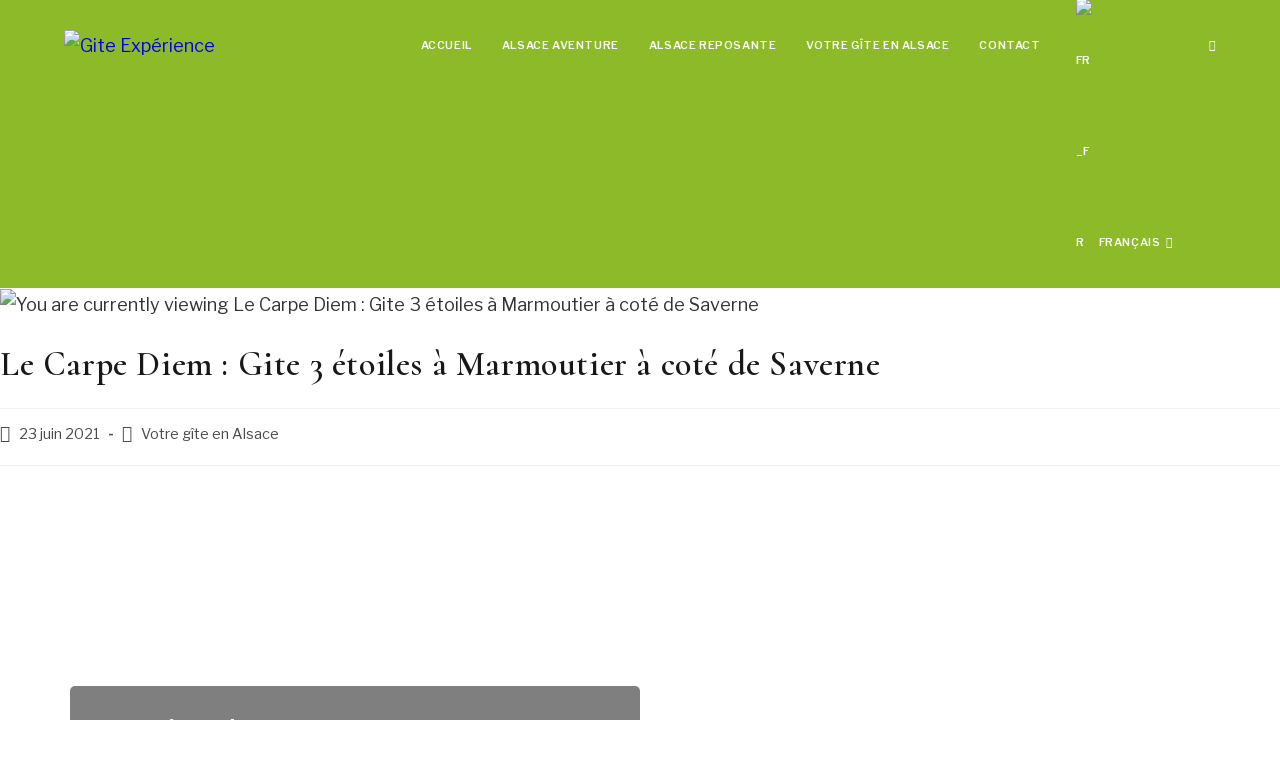

--- FILE ---
content_type: text/html; charset=UTF-8
request_url: https://www.giteexperience.com/gite-marmoutier-saverne/
body_size: 36438
content:
<!DOCTYPE html>
<html class="html" lang="fr-FR">
<head>
	<meta charset="UTF-8">
	<link rel="profile" href="https://gmpg.org/xfn/11">

	<meta name='robots' content='index, follow, max-image-preview:large, max-snippet:-1, max-video-preview:-1' />
<meta name="viewport" content="width=device-width, initial-scale=1">
	<!-- This site is optimized with the Yoast SEO plugin v25.3 - https://yoast.com/wordpress/plugins/seo/ -->
	<title>Le Carpe Diem : Gite 3 étoiles à Marmoutier à coté de Saverne - Gite Expérience</title>
	<meta name="description" content="Le gîte de vacances 3 étoiles Carpe Diem au centre de Marmoutier, tout près de Strasbourg et de Saverne, est un appartement 5 couchages idéal pour visiter l&#039;Alsace. Vous y trouverez tout le confort moderne : équipement, wifi, Netflix..." />
	<link rel="canonical" href="https://www.giteexperience.com/gite-marmoutier-saverne/" />
	<meta property="og:locale" content="fr_FR" />
	<meta property="og:type" content="article" />
	<meta property="og:title" content="Le Carpe Diem : Gite 3 étoiles à Marmoutier à coté de Saverne - Gite Expérience" />
	<meta property="og:description" content="Le gîte de vacances 3 étoiles Carpe Diem au centre de Marmoutier, tout près de Strasbourg et de Saverne, est un appartement 5 couchages idéal pour visiter l&#039;Alsace. Vous y trouverez tout le confort moderne : équipement, wifi, Netflix..." />
	<meta property="og:url" content="https://www.giteexperience.com/gite-marmoutier-saverne/" />
	<meta property="og:site_name" content="Gite Expérience" />
	<meta property="article:published_time" content="2021-06-23T17:31:48+00:00" />
	<meta property="article:modified_time" content="2023-11-15T15:18:17+00:00" />
	<meta property="og:image" content="http://www.giteexperience.com/wp-content/uploads/2021/11/Mosaique-Le-Carpe-Diem.jpg" />
	<meta property="og:image:width" content="1528" />
	<meta property="og:image:height" content="1080" />
	<meta property="og:image:type" content="image/jpeg" />
	<meta name="author" content="admin" />
	<meta name="twitter:card" content="summary_large_image" />
	<meta name="twitter:label1" content="Écrit par" />
	<meta name="twitter:data1" content="admin" />
	<meta name="twitter:label2" content="Durée de lecture estimée" />
	<meta name="twitter:data2" content="9 minutes" />
	<script type="application/ld+json" class="yoast-schema-graph">{"@context":"https://schema.org","@graph":[{"@type":"Article","@id":"https://www.giteexperience.com/gite-marmoutier-saverne/#article","isPartOf":{"@id":"https://www.giteexperience.com/gite-marmoutier-saverne/"},"author":{"name":"admin","@id":"http://www.giteexperience.com/en/#/schema/person/b38e110173f9765ca432322b466d41a8"},"headline":"Le Carpe Diem : Gite 3 étoiles à Marmoutier à coté de Saverne","datePublished":"2021-06-23T17:31:48+00:00","dateModified":"2023-11-15T15:18:17+00:00","mainEntityOfPage":{"@id":"https://www.giteexperience.com/gite-marmoutier-saverne/"},"wordCount":1555,"publisher":{"@id":"http://www.giteexperience.com/en/#organization"},"image":{"@id":"https://www.giteexperience.com/gite-marmoutier-saverne/#primaryimage"},"thumbnailUrl":"https://www.giteexperience.com/wp-content/uploads/2021/11/Mosaique-Le-Carpe-Diem.jpg","articleSection":["Votre gîte en Alsace"],"inLanguage":"fr-FR"},{"@type":"WebPage","@id":"https://www.giteexperience.com/gite-marmoutier-saverne/","url":"https://www.giteexperience.com/gite-marmoutier-saverne/","name":"Le Carpe Diem : Gite 3 étoiles à Marmoutier à coté de Saverne - Gite Expérience","isPartOf":{"@id":"http://www.giteexperience.com/en/#website"},"primaryImageOfPage":{"@id":"https://www.giteexperience.com/gite-marmoutier-saverne/#primaryimage"},"image":{"@id":"https://www.giteexperience.com/gite-marmoutier-saverne/#primaryimage"},"thumbnailUrl":"https://www.giteexperience.com/wp-content/uploads/2021/11/Mosaique-Le-Carpe-Diem.jpg","datePublished":"2021-06-23T17:31:48+00:00","dateModified":"2023-11-15T15:18:17+00:00","description":"Le gîte de vacances 3 étoiles Carpe Diem au centre de Marmoutier, tout près de Strasbourg et de Saverne, est un appartement 5 couchages idéal pour visiter l'Alsace. Vous y trouverez tout le confort moderne : équipement, wifi, Netflix...","breadcrumb":{"@id":"https://www.giteexperience.com/gite-marmoutier-saverne/#breadcrumb"},"inLanguage":"fr-FR","potentialAction":[{"@type":"ReadAction","target":["https://www.giteexperience.com/gite-marmoutier-saverne/"]}]},{"@type":"ImageObject","inLanguage":"fr-FR","@id":"https://www.giteexperience.com/gite-marmoutier-saverne/#primaryimage","url":"https://www.giteexperience.com/wp-content/uploads/2021/11/Mosaique-Le-Carpe-Diem.jpg","contentUrl":"https://www.giteexperience.com/wp-content/uploads/2021/11/Mosaique-Le-Carpe-Diem.jpg","width":1528,"height":1080},{"@type":"BreadcrumbList","@id":"https://www.giteexperience.com/gite-marmoutier-saverne/#breadcrumb","itemListElement":[{"@type":"ListItem","position":1,"name":"Accueil","item":"https://www.giteexperience.com/"},{"@type":"ListItem","position":2,"name":"Le Carpe Diem : Gite 3 étoiles à Marmoutier à coté de Saverne"}]},{"@type":"WebSite","@id":"http://www.giteexperience.com/en/#website","url":"http://www.giteexperience.com/en/","name":"Gîte Expérience","description":"Un logement, une expérience, des souvernirs","publisher":{"@id":"http://www.giteexperience.com/en/#organization"},"potentialAction":[{"@type":"SearchAction","target":{"@type":"EntryPoint","urlTemplate":"http://www.giteexperience.com/en/?s={search_term_string}"},"query-input":{"@type":"PropertyValueSpecification","valueRequired":true,"valueName":"search_term_string"}}],"inLanguage":"fr-FR"},{"@type":"Organization","@id":"http://www.giteexperience.com/en/#organization","name":"gite expérience","url":"http://www.giteexperience.com/en/","logo":{"@type":"ImageObject","inLanguage":"fr-FR","@id":"http://www.giteexperience.com/en/#/schema/logo/image/","url":"https://www.giteexperience.com/wp-content/uploads/2021/05/logo.png","contentUrl":"https://www.giteexperience.com/wp-content/uploads/2021/05/logo.png","width":376,"height":55,"caption":"gite expérience"},"image":{"@id":"http://www.giteexperience.com/en/#/schema/logo/image/"}},{"@type":"Person","@id":"http://www.giteexperience.com/en/#/schema/person/b38e110173f9765ca432322b466d41a8","name":"admin","image":{"@type":"ImageObject","inLanguage":"fr-FR","@id":"http://www.giteexperience.com/en/#/schema/person/image/","url":"https://secure.gravatar.com/avatar/ee4257c160232ddfb8484fc5098fd45ecceeda4c1d3e723d067b831dbec7fe34?s=96&d=mm&r=g","contentUrl":"https://secure.gravatar.com/avatar/ee4257c160232ddfb8484fc5098fd45ecceeda4c1d3e723d067b831dbec7fe34?s=96&d=mm&r=g","caption":"admin"},"sameAs":["http://www.giteexperience.com"]}]}</script>
	<!-- / Yoast SEO plugin. -->


<link rel='dns-prefetch' href='//www.googletagmanager.com' />
<link rel='dns-prefetch' href='//fonts.googleapis.com' />
<link rel="alternate" type="application/rss+xml" title="Gite Expérience &raquo; Flux" href="https://www.giteexperience.com/feed/" />
<link rel="alternate" type="application/rss+xml" title="Gite Expérience &raquo; Flux des commentaires" href="https://www.giteexperience.com/comments/feed/" />
<link rel="alternate" title="oEmbed (JSON)" type="application/json+oembed" href="https://www.giteexperience.com/wp-json/oembed/1.0/embed?url=https%3A%2F%2Fwww.giteexperience.com%2Fgite-marmoutier-saverne%2F" />
<link rel="alternate" title="oEmbed (XML)" type="text/xml+oembed" href="https://www.giteexperience.com/wp-json/oembed/1.0/embed?url=https%3A%2F%2Fwww.giteexperience.com%2Fgite-marmoutier-saverne%2F&#038;format=xml" />
<style id='wp-img-auto-sizes-contain-inline-css'>
img:is([sizes=auto i],[sizes^="auto," i]){contain-intrinsic-size:3000px 1500px}
/*# sourceURL=wp-img-auto-sizes-contain-inline-css */
</style>
<link rel='stylesheet' id='premium-addons-css' href='https://www.giteexperience.com/wp-content/plugins/premium-addons-for-elementor/assets/frontend/min-css/premium-addons.min.css?ver=4.11.13' media='all' />
<style id='wp-emoji-styles-inline-css'>

	img.wp-smiley, img.emoji {
		display: inline !important;
		border: none !important;
		box-shadow: none !important;
		height: 1em !important;
		width: 1em !important;
		margin: 0 0.07em !important;
		vertical-align: -0.1em !important;
		background: none !important;
		padding: 0 !important;
	}
/*# sourceURL=wp-emoji-styles-inline-css */
</style>
<style id='classic-theme-styles-inline-css'>
/*! This file is auto-generated */
.wp-block-button__link{color:#fff;background-color:#32373c;border-radius:9999px;box-shadow:none;text-decoration:none;padding:calc(.667em + 2px) calc(1.333em + 2px);font-size:1.125em}.wp-block-file__button{background:#32373c;color:#fff;text-decoration:none}
/*# sourceURL=/wp-includes/css/classic-themes.min.css */
</style>
<link rel='stylesheet' id='trp-language-switcher-style-css' href='https://www.giteexperience.com/wp-content/plugins/translatepress-multilingual/assets/css/trp-language-switcher.css?ver=2.9.18' media='all' />
<link rel='stylesheet' id='grw-public-main-css-css' href='https://www.giteexperience.com/wp-content/plugins/widget-google-reviews/assets/css/public-main.css?ver=6.0' media='all' />
<link rel='stylesheet' id='font-awesome-css' href='https://www.giteexperience.com/wp-content/themes/oceanwp/assets/fonts/fontawesome/css/all.min.css?ver=6.4.2' media='all' />
<link rel='stylesheet' id='simple-line-icons-css' href='https://www.giteexperience.com/wp-content/themes/oceanwp/assets/css/third/simple-line-icons.min.css?ver=2.4.0' media='all' />
<link rel='stylesheet' id='oceanwp-style-css' href='https://www.giteexperience.com/wp-content/themes/oceanwp/assets/css/style.min.css?ver=3.5.8' media='all' />
<style id='oceanwp-style-inline-css'>
div.wpforms-container-full .wpforms-form input[type=submit]:hover,
			div.wpforms-container-full .wpforms-form input[type=submit]:focus,
			div.wpforms-container-full .wpforms-form input[type=submit]:active,
			div.wpforms-container-full .wpforms-form button[type=submit]:hover,
			div.wpforms-container-full .wpforms-form button[type=submit]:focus,
			div.wpforms-container-full .wpforms-form button[type=submit]:active,
			div.wpforms-container-full .wpforms-form .wpforms-page-button:hover,
			div.wpforms-container-full .wpforms-form .wpforms-page-button:active,
			div.wpforms-container-full .wpforms-form .wpforms-page-button:focus {
				border: none;
			}
/*# sourceURL=oceanwp-style-inline-css */
</style>
<link rel='stylesheet' id='oceanwp-google-font-libre-franklin-css' href='//fonts.googleapis.com/css?family=Libre+Franklin%3A100%2C200%2C300%2C400%2C500%2C600%2C700%2C800%2C900%2C100i%2C200i%2C300i%2C400i%2C500i%2C600i%2C700i%2C800i%2C900i&#038;subset=latin&#038;display=swap&#038;ver=6.9' media='all' />
<link rel='stylesheet' id='oceanwp-google-font-open-sans-css' href='//fonts.googleapis.com/css?family=Open+Sans%3A100%2C200%2C300%2C400%2C500%2C600%2C700%2C800%2C900%2C100i%2C200i%2C300i%2C400i%2C500i%2C600i%2C700i%2C800i%2C900i&#038;subset=latin&#038;display=swap&#038;ver=6.9' media='all' />
<link rel='stylesheet' id='oceanwp-google-font-roboto-css' href='//fonts.googleapis.com/css?family=Roboto%3A100%2C200%2C300%2C400%2C500%2C600%2C700%2C800%2C900%2C100i%2C200i%2C300i%2C400i%2C500i%2C600i%2C700i%2C800i%2C900i&#038;subset=latin&#038;display=swap&#038;ver=6.9' media='all' />
<link rel='stylesheet' id='oceanwp-google-font-cormorant-css' href='//fonts.googleapis.com/css?family=Cormorant%3A100%2C200%2C300%2C400%2C500%2C600%2C700%2C800%2C900%2C100i%2C200i%2C300i%2C400i%2C500i%2C600i%2C700i%2C800i%2C900i&#038;subset=latin&#038;display=swap&#038;ver=6.9' media='all' />
<link rel='stylesheet' id='elementor-icons-css' href='https://www.giteexperience.com/wp-content/plugins/elementor/assets/lib/eicons/css/elementor-icons.min.css?ver=5.44.0' media='all' />
<link rel='stylesheet' id='elementor-frontend-css' href='https://www.giteexperience.com/wp-content/plugins/elementor/assets/css/frontend.min.css?ver=3.32.3' media='all' />
<link rel='stylesheet' id='elementor-post-13-css' href='https://www.giteexperience.com/wp-content/uploads/elementor/css/post-13.css?ver=1759232606' media='all' />
<link rel='stylesheet' id='widget-heading-css' href='https://www.giteexperience.com/wp-content/plugins/elementor/assets/css/widget-heading.min.css?ver=3.32.3' media='all' />
<link rel='stylesheet' id='widget-image-css' href='https://www.giteexperience.com/wp-content/plugins/elementor/assets/css/widget-image.min.css?ver=3.32.3' media='all' />
<link rel='stylesheet' id='widget-divider-css' href='https://www.giteexperience.com/wp-content/plugins/elementor/assets/css/widget-divider.min.css?ver=3.32.3' media='all' />
<link rel='stylesheet' id='widget-star-rating-css' href='https://www.giteexperience.com/wp-content/plugins/elementor/assets/css/widget-star-rating.min.css?ver=3.32.3' media='all' />
<link rel='stylesheet' id='elementor-post-2096-css' href='https://www.giteexperience.com/wp-content/uploads/elementor/css/post-2096.css?ver=1759301743' media='all' />
<link rel='stylesheet' id='oe-widgets-style-css' href='https://www.giteexperience.com/wp-content/plugins/ocean-extra/assets/css/widgets.css?ver=6.9' media='all' />
<link rel='stylesheet' id='oss-social-share-style-css' href='https://www.giteexperience.com/wp-content/plugins/ocean-social-sharing/assets/css/style.min.css?ver=6.9' media='all' />
<link rel='stylesheet' id='wpbm-client-pages-css' href='https://www.giteexperience.com/wp-content/plugins/booking-manager/css/client.css?ver=2.1.12' media='all' />
<link rel='stylesheet' id='wpdevelop-bts-css' href='https://www.giteexperience.com/wp-content/plugins/booking/vendors/_custom/bootstrap-css/css/bootstrap.css?ver=10.14.6' media='all' />
<link rel='stylesheet' id='wpdevelop-bts-theme-css' href='https://www.giteexperience.com/wp-content/plugins/booking/vendors/_custom/bootstrap-css/css/bootstrap-theme.css?ver=10.14.6' media='all' />
<link rel='stylesheet' id='wpbc-tippy-popover-css' href='https://www.giteexperience.com/wp-content/plugins/booking/vendors/_custom/tippy.js/themes/wpbc-tippy-popover.css?ver=10.14.6' media='all' />
<link rel='stylesheet' id='wpbc-tippy-times-css' href='https://www.giteexperience.com/wp-content/plugins/booking/vendors/_custom/tippy.js/themes/wpbc-tippy-times.css?ver=10.14.6' media='all' />
<link rel='stylesheet' id='wpbc-material-design-icons-css' href='https://www.giteexperience.com/wp-content/plugins/booking/vendors/_custom/material-design-icons/material-design-icons.css?ver=10.14.6' media='all' />
<link rel='stylesheet' id='wpbc-ui-both-css' href='https://www.giteexperience.com/wp-content/plugins/booking/css/wpbc_ui_both.css?ver=10.14.6' media='all' />
<link rel='stylesheet' id='wpbc-time_picker-css' href='https://www.giteexperience.com/wp-content/plugins/booking/css/wpbc_time-selector.css?ver=10.14.6' media='all' />
<link rel='stylesheet' id='wpbc-time_picker-skin-css' href='https://www.giteexperience.com/wp-content/plugins/booking/css/time_picker_skins/blue.css?ver=10.14.6' media='all' />
<link rel='stylesheet' id='wpbc-client-pages-css' href='https://www.giteexperience.com/wp-content/plugins/booking/css/client.css?ver=10.14.6' media='all' />
<link rel='stylesheet' id='wpbc-all-client-css' href='https://www.giteexperience.com/wp-content/plugins/booking/_dist/all/_out/wpbc_all_client.css?ver=10.14.6' media='all' />
<link rel='stylesheet' id='wpbc-calendar-css' href='https://www.giteexperience.com/wp-content/plugins/booking/css/calendar.css?ver=10.14.6' media='all' />
<link rel='stylesheet' id='wpbc-calendar-skin-css' href='https://www.giteexperience.com/wp-content/plugins/booking/css/skins/traditional-light.css?ver=10.14.6' media='all' />
<link rel='stylesheet' id='wpbc-flex-timeline-css' href='https://www.giteexperience.com/wp-content/plugins/booking/core/timeline/v2/_out/timeline_v2.1.css?ver=10.14.6' media='all' />
<link rel='stylesheet' id='elementor-gf-local-roboto-css' href='http://www.giteexperience.com/wp-content/uploads/elementor/google-fonts/css/roboto.css?ver=1745951896' media='all' />
<link rel='stylesheet' id='elementor-gf-local-cormorant-css' href='http://www.giteexperience.com/wp-content/uploads/elementor/google-fonts/css/cormorant.css?ver=1745951907' media='all' />
<link rel='stylesheet' id='elementor-gf-local-librefranklin-css' href='http://www.giteexperience.com/wp-content/uploads/elementor/google-fonts/css/librefranklin.css?ver=1745951928' media='all' />
<link rel='stylesheet' id='elementor-icons-shared-0-css' href='https://www.giteexperience.com/wp-content/plugins/elementor/assets/lib/font-awesome/css/fontawesome.min.css?ver=5.15.3' media='all' />
<link rel='stylesheet' id='elementor-icons-fa-solid-css' href='https://www.giteexperience.com/wp-content/plugins/elementor/assets/lib/font-awesome/css/solid.min.css?ver=5.15.3' media='all' />
<script defer="defer" src="https://www.giteexperience.com/wp-content/plugins/widget-google-reviews/assets/js/public-main.js?ver=6.0" id="grw-public-main-js-js"></script>
<script data-cfasync="false" src="https://www.giteexperience.com/wp-includes/js/jquery/jquery.min.js?ver=3.7.1" id="jquery-core-js"></script>
<script data-cfasync="false" src="https://www.giteexperience.com/wp-includes/js/jquery/jquery-migrate.min.js?ver=3.4.1" id="jquery-migrate-js"></script>

<!-- Extrait de code de la balise Google (gtag.js) ajouté par Site Kit -->

<!-- Extrait Google Analytics ajouté par Site Kit -->
<script src="https://www.googletagmanager.com/gtag/js?id=G-L83J4SY5ST" id="google_gtagjs-js" async></script>
<script id="google_gtagjs-js-after">
window.dataLayer = window.dataLayer || [];function gtag(){dataLayer.push(arguments);}
gtag("set","linker",{"domains":["www.giteexperience.com"]});
gtag("js", new Date());
gtag("set", "developer_id.dZTNiMT", true);
gtag("config", "G-L83J4SY5ST");
//# sourceURL=google_gtagjs-js-after
</script>

<!-- Extrait de code de la balise Google de fin (gtag.js) ajouté par Site Kit -->
<script id="wpbm-global-vars-js-extra">
var wpbm_global1 = {"wpbm_ajaxurl":"https://www.giteexperience.com/wp-admin/admin-ajax.php","wpbm_plugin_url":"https://www.giteexperience.com/wp-content/plugins/booking-manager","wpbm_today":"[2026,1,21,9,56]","wpbm_plugin_filename":"index.php","message_verif_requred":"Ce champ est obligatoire","message_verif_requred_for_check_box":"Cette case doit \u00eatre coch\u00e9e","message_verif_requred_for_radio_box":"Au moins une option doit etre s\u00e9lectionn\u00e9e","message_verif_emeil":"Incorrect email address","message_verif_same_emeil":"Vos mails ne correspondent pas","wpbm_active_locale":"fr_FR","wpbm_message_processing":"En cours de traitement","wpbm_message_deleting":"Suppression","wpbm_message_updating":"Mise \u00e0 jour","wpbm_message_saving":"Sauvegarde"};
//# sourceURL=wpbm-global-vars-js-extra
</script>
<script src="https://www.giteexperience.com/wp-content/plugins/booking-manager/js/wpbm_vars.js?ver=1.1" id="wpbm-global-vars-js"></script>
<link rel="https://api.w.org/" href="https://www.giteexperience.com/wp-json/" /><link rel="alternate" title="JSON" type="application/json" href="https://www.giteexperience.com/wp-json/wp/v2/posts/2096" /><link rel="EditURI" type="application/rsd+xml" title="RSD" href="https://www.giteexperience.com/xmlrpc.php?rsd" />
<meta name="generator" content="WordPress 6.9" />
<link rel='shortlink' href='https://www.giteexperience.com/?p=2096' />
<meta name="generator" content="Site Kit by Google 1.154.0" /><link rel="alternate" hreflang="fr-FR" href="https://www.giteexperience.com/gite-marmoutier-saverne/"/>
<link rel="alternate" hreflang="en-US" href="https://www.giteexperience.com/en/gite-marmoutier-saverne/"/>
<link rel="alternate" hreflang="es-ES" href="https://www.giteexperience.com/es/gite-marmoutier-saverne/"/>
<link rel="alternate" hreflang="pt-PT" href="https://www.giteexperience.com/pt/gite-marmoutier-saverne/"/>
<link rel="alternate" hreflang="ru-RU" href="https://www.giteexperience.com/ru/gite-marmoutier-saverne/"/>
<link rel="alternate" hreflang="de-DE" href="https://www.giteexperience.com/de/gite-marmoutier-saverne/"/>
<link rel="alternate" hreflang="it-IT" href="https://www.giteexperience.com/it/gite-marmoutier-saverne/"/>
<link rel="alternate" hreflang="sv-SE" href="https://www.giteexperience.com/sv/gite-marmoutier-saverne/"/>
<link rel="alternate" hreflang="pl-PL" href="https://www.giteexperience.com/pl/gite-marmoutier-saverne/"/>
<link rel="alternate" hreflang="el" href="https://www.giteexperience.com/el/gite-marmoutier-saverne/"/>
<link rel="alternate" hreflang="da-DK" href="https://www.giteexperience.com/da/gite-marmoutier-saverne/"/>
<link rel="alternate" hreflang="fr" href="https://www.giteexperience.com/gite-marmoutier-saverne/"/>
<link rel="alternate" hreflang="en" href="https://www.giteexperience.com/en/gite-marmoutier-saverne/"/>
<link rel="alternate" hreflang="es" href="https://www.giteexperience.com/es/gite-marmoutier-saverne/"/>
<link rel="alternate" hreflang="pt" href="https://www.giteexperience.com/pt/gite-marmoutier-saverne/"/>
<link rel="alternate" hreflang="ru" href="https://www.giteexperience.com/ru/gite-marmoutier-saverne/"/>
<link rel="alternate" hreflang="de" href="https://www.giteexperience.com/de/gite-marmoutier-saverne/"/>
<link rel="alternate" hreflang="it" href="https://www.giteexperience.com/it/gite-marmoutier-saverne/"/>
<link rel="alternate" hreflang="sv" href="https://www.giteexperience.com/sv/gite-marmoutier-saverne/"/>
<link rel="alternate" hreflang="pl" href="https://www.giteexperience.com/pl/gite-marmoutier-saverne/"/>
<link rel="alternate" hreflang="da" href="https://www.giteexperience.com/da/gite-marmoutier-saverne/"/>
<meta name="generator" content="Elementor 3.32.3; features: additional_custom_breakpoints; settings: css_print_method-external, google_font-enabled, font_display-auto">
			<style>
				.e-con.e-parent:nth-of-type(n+4):not(.e-lazyloaded):not(.e-no-lazyload),
				.e-con.e-parent:nth-of-type(n+4):not(.e-lazyloaded):not(.e-no-lazyload) * {
					background-image: none !important;
				}
				@media screen and (max-height: 1024px) {
					.e-con.e-parent:nth-of-type(n+3):not(.e-lazyloaded):not(.e-no-lazyload),
					.e-con.e-parent:nth-of-type(n+3):not(.e-lazyloaded):not(.e-no-lazyload) * {
						background-image: none !important;
					}
				}
				@media screen and (max-height: 640px) {
					.e-con.e-parent:nth-of-type(n+2):not(.e-lazyloaded):not(.e-no-lazyload),
					.e-con.e-parent:nth-of-type(n+2):not(.e-lazyloaded):not(.e-no-lazyload) * {
						background-image: none !important;
					}
				}
			</style>
					<style id="wp-custom-css">
			/* Full width button on the homepage */.full-btn.elementor-widget-button .elementor-button{width:100%}/* Newsletter form button */.oew-newsletter-form-wrap .button{padding:0 20px}/* Footer */body #footer-widgets{text-align:center}body #footer-widgets .ocean-newsletter-form{margin:0 0 26px}body #footer-widgets .ocean-newsletter-form-wrap input[type="email"]{color:#7c7c7c;border-width:2px;border-color:rgba(255,255,255,0.2);font-size:15px;letter-spacing:.8px}body #footer-widgets .ocean-newsletter-form-wrap input[type="email"]:hover{border-color:rgba(255,255,255,0.5)}body #footer-widgets .ocean-newsletter-form-wrap input[type="email"]:focus{border-color:rgba(255,255,255,0.6)}body #footer-widgets .ocean-newsletter-form-wrap button:hover{background-color:#5c7c19}body #footer-widgets .social-widget li a{color:#4a4a4a;font-size:20px;line-height:1;padding:.5em}body #footer-widgets .social-widget li a:hover{color:#8cba29}/* Scroll top button */#scroll-top{right:30px;bottom:0;width:48px;height:35px;line-height:35px;font-size:22px;border-radius:4px 4px 0 0}/* Footer newsletter form on responsive */@media only screen and (max-width:320px){#scroll-top{display:none !important}}		</style>
		<!-- OceanWP CSS -->
<style type="text/css">
/* General CSS */a:hover,a.light:hover,.theme-heading .text::before,.theme-heading .text::after,#top-bar-content >a:hover,#top-bar-social li.oceanwp-email a:hover,#site-navigation-wrap .dropdown-menu >li >a:hover,#site-header.medium-header #medium-searchform button:hover,.oceanwp-mobile-menu-icon a:hover,.blog-entry.post .blog-entry-header .entry-title a:hover,.blog-entry.post .blog-entry-readmore a:hover,.blog-entry.thumbnail-entry .blog-entry-category a,ul.meta li a:hover,.dropcap,.single nav.post-navigation .nav-links .title,body .related-post-title a:hover,body #wp-calendar caption,body .contact-info-widget.default i,body .contact-info-widget.big-icons i,body .custom-links-widget .oceanwp-custom-links li a:hover,body .custom-links-widget .oceanwp-custom-links li a:hover:before,body .posts-thumbnails-widget li a:hover,body .social-widget li.oceanwp-email a:hover,.comment-author .comment-meta .comment-reply-link,#respond #cancel-comment-reply-link:hover,#footer-widgets .footer-box a:hover,#footer-bottom a:hover,#footer-bottom #footer-bottom-menu a:hover,.sidr a:hover,.sidr-class-dropdown-toggle:hover,.sidr-class-menu-item-has-children.active >a,.sidr-class-menu-item-has-children.active >a >.sidr-class-dropdown-toggle,input[type=checkbox]:checked:before{color:#8cba29}.single nav.post-navigation .nav-links .title .owp-icon use,.blog-entry.post .blog-entry-readmore a:hover .owp-icon use,body .contact-info-widget.default .owp-icon use,body .contact-info-widget.big-icons .owp-icon use{stroke:#8cba29}input[type="button"],input[type="reset"],input[type="submit"],button[type="submit"],.button,#site-navigation-wrap .dropdown-menu >li.btn >a >span,.thumbnail:hover i,.post-quote-content,.omw-modal .omw-close-modal,body .contact-info-widget.big-icons li:hover i,body div.wpforms-container-full .wpforms-form input[type=submit],body div.wpforms-container-full .wpforms-form button[type=submit],body div.wpforms-container-full .wpforms-form .wpforms-page-button{background-color:#8cba29}.thumbnail:hover .link-post-svg-icon{background-color:#8cba29}body .contact-info-widget.big-icons li:hover .owp-icon{background-color:#8cba29}.widget-title{border-color:#8cba29}blockquote{border-color:#8cba29}#searchform-dropdown{border-color:#8cba29}.dropdown-menu .sub-menu{border-color:#8cba29}.blog-entry.large-entry .blog-entry-readmore a:hover{border-color:#8cba29}.oceanwp-newsletter-form-wrap input[type="email"]:focus{border-color:#8cba29}.social-widget li.oceanwp-email a:hover{border-color:#8cba29}#respond #cancel-comment-reply-link:hover{border-color:#8cba29}body .contact-info-widget.big-icons li:hover i{border-color:#8cba29}#footer-widgets .oceanwp-newsletter-form-wrap input[type="email"]:focus{border-color:#8cba29}blockquote,.wp-block-quote{border-left-color:#8cba29}body .contact-info-widget.big-icons li:hover .owp-icon{border-color:#8cba29}input[type="button"]:hover,input[type="reset"]:hover,input[type="submit"]:hover,button[type="submit"]:hover,input[type="button"]:focus,input[type="reset"]:focus,input[type="submit"]:focus,button[type="submit"]:focus,.button:hover,.button:focus,#site-navigation-wrap .dropdown-menu >li.btn >a:hover >span,.post-quote-author,.omw-modal .omw-close-modal:hover,body div.wpforms-container-full .wpforms-form input[type=submit]:hover,body div.wpforms-container-full .wpforms-form button[type=submit]:hover,body div.wpforms-container-full .wpforms-form .wpforms-page-button:hover{background-color:#313131}table th,table td,hr,.content-area,body.content-left-sidebar #content-wrap .content-area,.content-left-sidebar .content-area,#top-bar-wrap,#site-header,#site-header.top-header #search-toggle,.dropdown-menu ul li,.centered-minimal-page-header,.blog-entry.post,.blog-entry.grid-entry .blog-entry-inner,.blog-entry.thumbnail-entry .blog-entry-bottom,.single-post .entry-title,.single .entry-share-wrap .entry-share,.single .entry-share,.single .entry-share ul li a,.single nav.post-navigation,.single nav.post-navigation .nav-links .nav-previous,#author-bio,#author-bio .author-bio-avatar,#author-bio .author-bio-social li a,#related-posts,#comments,.comment-body,#respond #cancel-comment-reply-link,#blog-entries .type-page,.page-numbers a,.page-numbers span:not(.elementor-screen-only),.page-links span,body #wp-calendar caption,body #wp-calendar th,body #wp-calendar tbody,body .contact-info-widget.default i,body .contact-info-widget.big-icons i,body .posts-thumbnails-widget li,body .tagcloud a{border-color:}body .contact-info-widget.big-icons .owp-icon,body .contact-info-widget.default .owp-icon{border-color:}/* Header CSS */#site-logo #site-logo-inner,.oceanwp-social-menu .social-menu-inner,#site-header.full_screen-header .menu-bar-inner,.after-header-content .after-header-content-inner{height:91px}#site-navigation-wrap .dropdown-menu >li >a,.oceanwp-mobile-menu-icon a,.mobile-menu-close,.after-header-content-inner >a{line-height:91px}#site-header,.has-transparent-header .is-sticky #site-header,.has-vh-transparent .is-sticky #site-header.vertical-header,#searchform-header-replace{background-color:#8cba29}#site-header.has-header-media .overlay-header-media{background-color:rgba(0,0,0,0.5)}#site-logo #site-logo-inner a img,#site-header.center-header #site-navigation-wrap .middle-site-logo a img{max-width:280px}#site-logo a.site-logo-text{color:#ffffff}#searchform-dropdown input{color:#ffffff}#searchform-dropdown input{border-color:#000000}#searchform-dropdown input:focus{border-color:#8cba29}#site-navigation-wrap .dropdown-menu >li >a,.oceanwp-mobile-menu-icon a,#searchform-header-replace-close{color:#ffffff}#site-navigation-wrap .dropdown-menu >li >a .owp-icon use,.oceanwp-mobile-menu-icon a .owp-icon use,#searchform-header-replace-close .owp-icon use{stroke:#ffffff}#site-navigation-wrap .dropdown-menu >li >a:hover,.oceanwp-mobile-menu-icon a:hover,#searchform-header-replace-close:hover{color:#426304}#site-navigation-wrap .dropdown-menu >li >a:hover .owp-icon use,.oceanwp-mobile-menu-icon a:hover .owp-icon use,#searchform-header-replace-close:hover .owp-icon use{stroke:#426304}.dropdown-menu .sub-menu,#searchform-dropdown,.current-shop-items-dropdown{background-color:#212222}.dropdown-menu ul li.menu-item,.navigation >ul >li >ul.megamenu.sub-menu >li,.navigation .megamenu li ul.sub-menu{border-color:#000000}.dropdown-menu ul li a.menu-link{color:#a9a9a9}.dropdown-menu ul li a.menu-link .owp-icon use{stroke:#a9a9a9}.dropdown-menu ul li a.menu-link:hover{color:#ffffff}.dropdown-menu ul li a.menu-link:hover .owp-icon use{stroke:#ffffff}.dropdown-menu ul li a.menu-link:hover{background-color:#000000}.navigation li.mega-cat .mega-cat-title{background-color:#000000}.navigation li.mega-cat .mega-cat-title{color:#ffffff}.navigation li.mega-cat ul li .mega-post-title a{color:#ffffff}.navigation li.mega-cat ul li .mega-post-title a:hover{color:#8cba29}.navigation li.mega-cat ul li .mega-post-date{color:#999999}.navigation li.mega-cat ul li .mega-post-date .owp-icon use{stroke:#999999}a.sidr-class-toggle-sidr-close{background-color:#161616}#sidr,#mobile-dropdown{background-color:#212222}#sidr li,#sidr ul,#mobile-dropdown ul li,#mobile-dropdown ul li ul{border-color:#000000}body .sidr a,body .sidr-class-dropdown-toggle,#mobile-dropdown ul li a,#mobile-dropdown ul li a .dropdown-toggle,#mobile-fullscreen ul li a,#mobile-fullscreen .oceanwp-social-menu.simple-social ul li a{color:#a9a9a9}#mobile-fullscreen a.close .close-icon-inner,#mobile-fullscreen a.close .close-icon-inner::after{background-color:#a9a9a9}body .sidr a:hover,body .sidr-class-dropdown-toggle:hover,body .sidr-class-dropdown-toggle .fa,body .sidr-class-menu-item-has-children.active >a,body .sidr-class-menu-item-has-children.active >a >.sidr-class-dropdown-toggle,#mobile-dropdown ul li a:hover,#mobile-dropdown ul li a .dropdown-toggle:hover,#mobile-dropdown .menu-item-has-children.active >a,#mobile-dropdown .menu-item-has-children.active >a >.dropdown-toggle,#mobile-fullscreen ul li a:hover,#mobile-fullscreen .oceanwp-social-menu.simple-social ul li a:hover{color:#ffffff}#mobile-fullscreen a.close:hover .close-icon-inner,#mobile-fullscreen a.close:hover .close-icon-inner::after{background-color:#ffffff}.sidr-class-dropdown-menu ul,#mobile-dropdown ul li ul,#mobile-fullscreen ul ul.sub-menu{background-color:#2d2d2d}body .sidr-class-mobile-searchform input,body .sidr-class-mobile-searchform input:focus,#mobile-dropdown #mobile-menu-search form input,#mobile-fullscreen #mobile-search input,#mobile-fullscreen #mobile-search .search-text{color:#ffffff}body .sidr-class-mobile-searchform input,#mobile-dropdown #mobile-menu-search form input,#mobile-fullscreen #mobile-search input{border-color:#3f3f3f}body .sidr-class-mobile-searchform input:focus,#mobile-dropdown #mobile-menu-search form input:focus,#mobile-fullscreen #mobile-search input:focus{border-color:#5e5e5e}.sidr-class-mobile-searchform button,#mobile-dropdown #mobile-menu-search form button{color:#6d6d6d}.sidr-class-mobile-searchform button .owp-icon use,#mobile-dropdown #mobile-menu-search form button .owp-icon use{stroke:#6d6d6d}.sidr-class-mobile-searchform button:hover,#mobile-dropdown #mobile-menu-search form button:hover{color:#a9a9a9}.sidr-class-mobile-searchform button:hover .owp-icon use,#mobile-dropdown #mobile-menu-search form button:hover .owp-icon use{stroke:#a9a9a9}/* Top Bar CSS */#top-bar-wrap,.oceanwp-top-bar-sticky{background-color:#161819}#top-bar-wrap{border-color:#161819}#top-bar-wrap,#top-bar-content strong{color:#8b8c8c}#top-bar-content a,#top-bar-social-alt a{color:#8b8c8c}#top-bar-social li a{color:#8b8c8c}#top-bar-social li a .owp-icon use{stroke:#8b8c8c}/* Footer Widgets CSS */#footer-widgets{background-color:#313131}/* Footer Bottom CSS */#footer-bottom{background-color:#2d2d2d}#footer-bottom,#footer-bottom p{color:#6b6b6b}#footer-bottom a,#footer-bottom #footer-bottom-menu a{color:#6b6b6b}/* Social Sharing CSS */.entry-share.minimal ul li a{background-color:#8cba29}.entry-share.minimal ul li a{color:#ffffff}.entry-share.minimal ul li a .oss-icon{fill:#ffffff}/* Typography CSS */body{font-family:Libre Franklin;font-size:18px;color:#333333}h1,h2,h3,h4,h5,h6,.theme-heading,.widget-title,.oceanwp-widget-recent-posts-title,.comment-reply-title,.entry-title,.sidebar-box .widget-title{font-family:Open Sans;color:#161819}h1{font-family:Roboto;font-weight:400}h2{font-family:Cormorant;font-style:normal}#top-bar-content,#top-bar-social-alt{font-size:13px}#site-navigation-wrap .dropdown-menu >li >a,#site-header.full_screen-header .fs-dropdown-menu >li >a,#site-header.top-header #site-navigation-wrap .dropdown-menu >li >a,#site-header.center-header #site-navigation-wrap .dropdown-menu >li >a,#site-header.medium-header #site-navigation-wrap .dropdown-menu >li >a,.oceanwp-mobile-menu-icon a{font-weight:600;font-size:11px;text-transform:uppercase}#footer-bottom #copyright{font-weight:600;font-size:13px;letter-spacing:.6px;text-transform:uppercase}
</style><style id='global-styles-inline-css'>
:root{--wp--preset--aspect-ratio--square: 1;--wp--preset--aspect-ratio--4-3: 4/3;--wp--preset--aspect-ratio--3-4: 3/4;--wp--preset--aspect-ratio--3-2: 3/2;--wp--preset--aspect-ratio--2-3: 2/3;--wp--preset--aspect-ratio--16-9: 16/9;--wp--preset--aspect-ratio--9-16: 9/16;--wp--preset--color--black: #000000;--wp--preset--color--cyan-bluish-gray: #abb8c3;--wp--preset--color--white: #ffffff;--wp--preset--color--pale-pink: #f78da7;--wp--preset--color--vivid-red: #cf2e2e;--wp--preset--color--luminous-vivid-orange: #ff6900;--wp--preset--color--luminous-vivid-amber: #fcb900;--wp--preset--color--light-green-cyan: #7bdcb5;--wp--preset--color--vivid-green-cyan: #00d084;--wp--preset--color--pale-cyan-blue: #8ed1fc;--wp--preset--color--vivid-cyan-blue: #0693e3;--wp--preset--color--vivid-purple: #9b51e0;--wp--preset--gradient--vivid-cyan-blue-to-vivid-purple: linear-gradient(135deg,rgb(6,147,227) 0%,rgb(155,81,224) 100%);--wp--preset--gradient--light-green-cyan-to-vivid-green-cyan: linear-gradient(135deg,rgb(122,220,180) 0%,rgb(0,208,130) 100%);--wp--preset--gradient--luminous-vivid-amber-to-luminous-vivid-orange: linear-gradient(135deg,rgb(252,185,0) 0%,rgb(255,105,0) 100%);--wp--preset--gradient--luminous-vivid-orange-to-vivid-red: linear-gradient(135deg,rgb(255,105,0) 0%,rgb(207,46,46) 100%);--wp--preset--gradient--very-light-gray-to-cyan-bluish-gray: linear-gradient(135deg,rgb(238,238,238) 0%,rgb(169,184,195) 100%);--wp--preset--gradient--cool-to-warm-spectrum: linear-gradient(135deg,rgb(74,234,220) 0%,rgb(151,120,209) 20%,rgb(207,42,186) 40%,rgb(238,44,130) 60%,rgb(251,105,98) 80%,rgb(254,248,76) 100%);--wp--preset--gradient--blush-light-purple: linear-gradient(135deg,rgb(255,206,236) 0%,rgb(152,150,240) 100%);--wp--preset--gradient--blush-bordeaux: linear-gradient(135deg,rgb(254,205,165) 0%,rgb(254,45,45) 50%,rgb(107,0,62) 100%);--wp--preset--gradient--luminous-dusk: linear-gradient(135deg,rgb(255,203,112) 0%,rgb(199,81,192) 50%,rgb(65,88,208) 100%);--wp--preset--gradient--pale-ocean: linear-gradient(135deg,rgb(255,245,203) 0%,rgb(182,227,212) 50%,rgb(51,167,181) 100%);--wp--preset--gradient--electric-grass: linear-gradient(135deg,rgb(202,248,128) 0%,rgb(113,206,126) 100%);--wp--preset--gradient--midnight: linear-gradient(135deg,rgb(2,3,129) 0%,rgb(40,116,252) 100%);--wp--preset--font-size--small: 13px;--wp--preset--font-size--medium: 20px;--wp--preset--font-size--large: 36px;--wp--preset--font-size--x-large: 42px;--wp--preset--spacing--20: 0.44rem;--wp--preset--spacing--30: 0.67rem;--wp--preset--spacing--40: 1rem;--wp--preset--spacing--50: 1.5rem;--wp--preset--spacing--60: 2.25rem;--wp--preset--spacing--70: 3.38rem;--wp--preset--spacing--80: 5.06rem;--wp--preset--shadow--natural: 6px 6px 9px rgba(0, 0, 0, 0.2);--wp--preset--shadow--deep: 12px 12px 50px rgba(0, 0, 0, 0.4);--wp--preset--shadow--sharp: 6px 6px 0px rgba(0, 0, 0, 0.2);--wp--preset--shadow--outlined: 6px 6px 0px -3px rgb(255, 255, 255), 6px 6px rgb(0, 0, 0);--wp--preset--shadow--crisp: 6px 6px 0px rgb(0, 0, 0);}:where(.is-layout-flex){gap: 0.5em;}:where(.is-layout-grid){gap: 0.5em;}body .is-layout-flex{display: flex;}.is-layout-flex{flex-wrap: wrap;align-items: center;}.is-layout-flex > :is(*, div){margin: 0;}body .is-layout-grid{display: grid;}.is-layout-grid > :is(*, div){margin: 0;}:where(.wp-block-columns.is-layout-flex){gap: 2em;}:where(.wp-block-columns.is-layout-grid){gap: 2em;}:where(.wp-block-post-template.is-layout-flex){gap: 1.25em;}:where(.wp-block-post-template.is-layout-grid){gap: 1.25em;}.has-black-color{color: var(--wp--preset--color--black) !important;}.has-cyan-bluish-gray-color{color: var(--wp--preset--color--cyan-bluish-gray) !important;}.has-white-color{color: var(--wp--preset--color--white) !important;}.has-pale-pink-color{color: var(--wp--preset--color--pale-pink) !important;}.has-vivid-red-color{color: var(--wp--preset--color--vivid-red) !important;}.has-luminous-vivid-orange-color{color: var(--wp--preset--color--luminous-vivid-orange) !important;}.has-luminous-vivid-amber-color{color: var(--wp--preset--color--luminous-vivid-amber) !important;}.has-light-green-cyan-color{color: var(--wp--preset--color--light-green-cyan) !important;}.has-vivid-green-cyan-color{color: var(--wp--preset--color--vivid-green-cyan) !important;}.has-pale-cyan-blue-color{color: var(--wp--preset--color--pale-cyan-blue) !important;}.has-vivid-cyan-blue-color{color: var(--wp--preset--color--vivid-cyan-blue) !important;}.has-vivid-purple-color{color: var(--wp--preset--color--vivid-purple) !important;}.has-black-background-color{background-color: var(--wp--preset--color--black) !important;}.has-cyan-bluish-gray-background-color{background-color: var(--wp--preset--color--cyan-bluish-gray) !important;}.has-white-background-color{background-color: var(--wp--preset--color--white) !important;}.has-pale-pink-background-color{background-color: var(--wp--preset--color--pale-pink) !important;}.has-vivid-red-background-color{background-color: var(--wp--preset--color--vivid-red) !important;}.has-luminous-vivid-orange-background-color{background-color: var(--wp--preset--color--luminous-vivid-orange) !important;}.has-luminous-vivid-amber-background-color{background-color: var(--wp--preset--color--luminous-vivid-amber) !important;}.has-light-green-cyan-background-color{background-color: var(--wp--preset--color--light-green-cyan) !important;}.has-vivid-green-cyan-background-color{background-color: var(--wp--preset--color--vivid-green-cyan) !important;}.has-pale-cyan-blue-background-color{background-color: var(--wp--preset--color--pale-cyan-blue) !important;}.has-vivid-cyan-blue-background-color{background-color: var(--wp--preset--color--vivid-cyan-blue) !important;}.has-vivid-purple-background-color{background-color: var(--wp--preset--color--vivid-purple) !important;}.has-black-border-color{border-color: var(--wp--preset--color--black) !important;}.has-cyan-bluish-gray-border-color{border-color: var(--wp--preset--color--cyan-bluish-gray) !important;}.has-white-border-color{border-color: var(--wp--preset--color--white) !important;}.has-pale-pink-border-color{border-color: var(--wp--preset--color--pale-pink) !important;}.has-vivid-red-border-color{border-color: var(--wp--preset--color--vivid-red) !important;}.has-luminous-vivid-orange-border-color{border-color: var(--wp--preset--color--luminous-vivid-orange) !important;}.has-luminous-vivid-amber-border-color{border-color: var(--wp--preset--color--luminous-vivid-amber) !important;}.has-light-green-cyan-border-color{border-color: var(--wp--preset--color--light-green-cyan) !important;}.has-vivid-green-cyan-border-color{border-color: var(--wp--preset--color--vivid-green-cyan) !important;}.has-pale-cyan-blue-border-color{border-color: var(--wp--preset--color--pale-cyan-blue) !important;}.has-vivid-cyan-blue-border-color{border-color: var(--wp--preset--color--vivid-cyan-blue) !important;}.has-vivid-purple-border-color{border-color: var(--wp--preset--color--vivid-purple) !important;}.has-vivid-cyan-blue-to-vivid-purple-gradient-background{background: var(--wp--preset--gradient--vivid-cyan-blue-to-vivid-purple) !important;}.has-light-green-cyan-to-vivid-green-cyan-gradient-background{background: var(--wp--preset--gradient--light-green-cyan-to-vivid-green-cyan) !important;}.has-luminous-vivid-amber-to-luminous-vivid-orange-gradient-background{background: var(--wp--preset--gradient--luminous-vivid-amber-to-luminous-vivid-orange) !important;}.has-luminous-vivid-orange-to-vivid-red-gradient-background{background: var(--wp--preset--gradient--luminous-vivid-orange-to-vivid-red) !important;}.has-very-light-gray-to-cyan-bluish-gray-gradient-background{background: var(--wp--preset--gradient--very-light-gray-to-cyan-bluish-gray) !important;}.has-cool-to-warm-spectrum-gradient-background{background: var(--wp--preset--gradient--cool-to-warm-spectrum) !important;}.has-blush-light-purple-gradient-background{background: var(--wp--preset--gradient--blush-light-purple) !important;}.has-blush-bordeaux-gradient-background{background: var(--wp--preset--gradient--blush-bordeaux) !important;}.has-luminous-dusk-gradient-background{background: var(--wp--preset--gradient--luminous-dusk) !important;}.has-pale-ocean-gradient-background{background: var(--wp--preset--gradient--pale-ocean) !important;}.has-electric-grass-gradient-background{background: var(--wp--preset--gradient--electric-grass) !important;}.has-midnight-gradient-background{background: var(--wp--preset--gradient--midnight) !important;}.has-small-font-size{font-size: var(--wp--preset--font-size--small) !important;}.has-medium-font-size{font-size: var(--wp--preset--font-size--medium) !important;}.has-large-font-size{font-size: var(--wp--preset--font-size--large) !important;}.has-x-large-font-size{font-size: var(--wp--preset--font-size--x-large) !important;}
/*# sourceURL=global-styles-inline-css */
</style>
</head>

<body class="wp-singular post-template-default single single-post postid-2096 single-format-standard wp-custom-logo wp-embed-responsive wp-theme-oceanwp translatepress-fr_FR oceanwp-theme dropdown-mobile no-header-border default-breakpoint content-full-screen post-in-category-gite-en-alsace page-header-disabled has-breadcrumbs pagination-left no-margins elementor-default elementor-kit-13 elementor-page elementor-page-2096" itemscope="itemscope" itemtype="https://schema.org/Article">

	
	
	<div id="outer-wrap" class="site clr">

		<a class="skip-link screen-reader-text" href="#main">Skip to content</a>

		
		<div id="wrap" class="clr">

			
			
<header id="site-header" class="minimal-header clr" data-height="91" itemscope="itemscope" itemtype="https://schema.org/WPHeader" role="banner">

	
					
			<div id="site-header-inner" class="clr container">

				
				

<div id="site-logo" class="clr" itemscope itemtype="https://schema.org/Brand" >

	
	<div id="site-logo-inner" class="clr">

		<a href="https://www.giteexperience.com/" class="custom-logo-link" rel="home"><img width="376" height="55" src="https://www.giteexperience.com/wp-content/uploads/2021/05/logo.png" class="custom-logo" alt="Gite Expérience" decoding="async" srcset="https://www.giteexperience.com/wp-content/uploads/2021/05/logo.png 376w, https://www.giteexperience.com/wp-content/uploads/2021/05/logo-300x44.png 300w" sizes="(max-width: 376px) 100vw, 376px" /></a>
	</div><!-- #site-logo-inner -->

	
	
</div><!-- #site-logo -->

			<div id="site-navigation-wrap" class="clr">
			
			
			
			<nav id="site-navigation" class="navigation main-navigation clr" itemscope="itemscope" itemtype="https://schema.org/SiteNavigationElement" role="navigation" >

				<ul id="menu-main-menu" class="main-menu dropdown-menu sf-menu"><li id="menu-item-395" class="menu-item menu-item-type-post_type menu-item-object-page menu-item-home menu-item-395"><a href="https://www.giteexperience.com/" class="menu-link"><span class="text-wrap">Accueil</span></a></li><li id="menu-item-1300" class="menu-item menu-item-type-taxonomy menu-item-object-category menu-item-1300"><a href="https://www.giteexperience.com/category/alsace-aventure/" class="menu-link"><span class="text-wrap">Alsace Aventure</span></a></li><li id="menu-item-513" class="menu-item menu-item-type-taxonomy menu-item-object-category menu-item-513"><a href="https://www.giteexperience.com/category/alsace-reposante/" class="menu-link"><span class="text-wrap">Alsace Reposante</span></a></li><li id="menu-item-2562" class="menu-item menu-item-type-taxonomy menu-item-object-category current-post-ancestor current-menu-parent current-post-parent menu-item-2562"><a href="https://www.giteexperience.com/category/gite-en-alsace/" class="menu-link"><span class="text-wrap">Votre gîte en Alsace</span></a></li><li id="menu-item-396" class="menu-item menu-item-type-post_type menu-item-object-page menu-item-396"><a href="https://www.giteexperience.com/contact/" class="menu-link"><span class="text-wrap">Contact</span></a></li><li id="menu-item-2071" class="trp-language-switcher-container menu-item menu-item-type-post_type menu-item-object-language_switcher menu-item-has-children current-language-menu-item dropdown menu-item-2071"><a href="https://www.giteexperience.com/gite-marmoutier-saverne/" class="menu-link"><span class="text-wrap"><span data-no-translation><img class="trp-flag-image" src="https://www.giteexperience.com/wp-content/plugins/translatepress-multilingual/assets/images/flags/fr_FR.png" width="18" height="12" alt="fr_FR" title="Français"><span class="trp-ls-language-name">Français</span></span><i class="nav-arrow fa fa-angle-down" aria-hidden="true" role="img"></i></span></a>
<ul class="sub-menu">
	<li id="menu-item-2043" class="trp-language-switcher-container menu-item menu-item-type-post_type menu-item-object-language_switcher menu-item-2043"><a href="https://www.giteexperience.com/en/gite-marmoutier-saverne/" class="menu-link"><span class="text-wrap"><span data-no-translation><img class="trp-flag-image" src="https://www.giteexperience.com/wp-content/plugins/translatepress-multilingual/assets/images/flags/en_US.png" width="18" height="12" alt="en_US" title="English"><span class="trp-ls-language-name">English</span></span></span></a></li>	<li id="menu-item-2072" class="trp-language-switcher-container menu-item menu-item-type-post_type menu-item-object-language_switcher menu-item-2072"><a href="https://www.giteexperience.com/da/gite-marmoutier-saverne/" class="menu-link"><span class="text-wrap"><span data-no-translation><img loading="lazy" class="trp-flag-image" src="https://www.giteexperience.com/wp-content/plugins/translatepress-multilingual/assets/images/flags/da_DK.png" width="18" height="12" alt="da_DK" title="Dansk"><span class="trp-ls-language-name">Dansk</span></span></span></a></li>	<li id="menu-item-2077" class="trp-language-switcher-container menu-item menu-item-type-post_type menu-item-object-language_switcher menu-item-2077"><a href="https://www.giteexperience.com/de/gite-marmoutier-saverne/" class="menu-link"><span class="text-wrap"><span data-no-translation><img loading="lazy" class="trp-flag-image" src="https://www.giteexperience.com/wp-content/plugins/translatepress-multilingual/assets/images/flags/de_DE.png" width="18" height="12" alt="de_DE" title="Deutsch"><span class="trp-ls-language-name">Deutsch</span></span></span></a></li>	<li id="menu-item-2073" class="trp-language-switcher-container menu-item menu-item-type-post_type menu-item-object-language_switcher menu-item-2073"><a href="https://www.giteexperience.com/el/gite-marmoutier-saverne/" class="menu-link"><span class="text-wrap"><span data-no-translation><img loading="lazy" class="trp-flag-image" src="https://www.giteexperience.com/wp-content/plugins/translatepress-multilingual/assets/images/flags/el.png" width="18" height="12" alt="el" title="Ελληνικά"><span class="trp-ls-language-name">Ελληνικά</span></span></span></a></li>	<li id="menu-item-2076" class="trp-language-switcher-container menu-item menu-item-type-post_type menu-item-object-language_switcher menu-item-2076"><a href="https://www.giteexperience.com/it/gite-marmoutier-saverne/" class="menu-link"><span class="text-wrap"><span data-no-translation><img loading="lazy" class="trp-flag-image" src="https://www.giteexperience.com/wp-content/plugins/translatepress-multilingual/assets/images/flags/it_IT.png" width="18" height="12" alt="it_IT" title="Italiano"><span class="trp-ls-language-name">Italiano</span></span></span></a></li>	<li id="menu-item-2074" class="trp-language-switcher-container menu-item menu-item-type-post_type menu-item-object-language_switcher menu-item-2074"><a href="https://www.giteexperience.com/pl/gite-marmoutier-saverne/" class="menu-link"><span class="text-wrap"><span data-no-translation><img loading="lazy" class="trp-flag-image" src="https://www.giteexperience.com/wp-content/plugins/translatepress-multilingual/assets/images/flags/pl_PL.png" width="18" height="12" alt="pl_PL" title="Polski"><span class="trp-ls-language-name">Polski</span></span></span></a></li>	<li id="menu-item-2079" class="trp-language-switcher-container menu-item menu-item-type-post_type menu-item-object-language_switcher menu-item-2079"><a href="https://www.giteexperience.com/pt/gite-marmoutier-saverne/" class="menu-link"><span class="text-wrap"><span data-no-translation><img loading="lazy" class="trp-flag-image" src="https://www.giteexperience.com/wp-content/plugins/translatepress-multilingual/assets/images/flags/pt_PT.png" width="18" height="12" alt="pt_PT" title="Português"><span class="trp-ls-language-name">Português</span></span></span></a></li>	<li id="menu-item-2078" class="trp-language-switcher-container menu-item menu-item-type-post_type menu-item-object-language_switcher menu-item-2078"><a href="https://www.giteexperience.com/ru/gite-marmoutier-saverne/" class="menu-link"><span class="text-wrap"><span data-no-translation><img loading="lazy" class="trp-flag-image" src="https://www.giteexperience.com/wp-content/plugins/translatepress-multilingual/assets/images/flags/ru_RU.png" width="18" height="12" alt="ru_RU" title="Русский"><span class="trp-ls-language-name">Русский</span></span></span></a></li>	<li id="menu-item-2080" class="trp-language-switcher-container menu-item menu-item-type-post_type menu-item-object-language_switcher menu-item-2080"><a href="https://www.giteexperience.com/es/gite-marmoutier-saverne/" class="menu-link"><span class="text-wrap"><span data-no-translation><img loading="lazy" class="trp-flag-image" src="https://www.giteexperience.com/wp-content/plugins/translatepress-multilingual/assets/images/flags/es_ES.png" width="18" height="12" alt="es_ES" title="Español"><span class="trp-ls-language-name">Español</span></span></span></a></li>	<li id="menu-item-2075" class="trp-language-switcher-container menu-item menu-item-type-post_type menu-item-object-language_switcher menu-item-2075"><a href="https://www.giteexperience.com/sv/gite-marmoutier-saverne/" class="menu-link"><span class="text-wrap"><span data-no-translation><img loading="lazy" class="trp-flag-image" src="https://www.giteexperience.com/wp-content/plugins/translatepress-multilingual/assets/images/flags/sv_SE.png" width="18" height="12" alt="sv_SE" title="Svenska"><span class="trp-ls-language-name">Svenska</span></span></span></a></li></ul>
</li><li class="search-toggle-li" ><a href="https://www.giteexperience.com/#" class="site-search-toggle search-dropdown-toggle"><span class="screen-reader-text">Toggle website search</span><i class=" icon-magnifier" aria-hidden="true" role="img"></i></a></li></ul>
<div id="searchform-dropdown" class="header-searchform-wrap clr" >
	
<form aria-label="Rechercher sur ce site" role="search" method="get" class="searchform" action="https://www.giteexperience.com/">	
	<input aria-label="Insérer une requête de recherche" type="search" id="ocean-search-form-1" class="field" autocomplete="off" placeholder="Rechercher" name="s">
		</form>
</div><!-- #searchform-dropdown -->

			</nav><!-- #site-navigation -->

			
			
					</div><!-- #site-navigation-wrap -->
			
		
	
				
	
	<div class="oceanwp-mobile-menu-icon clr mobile-right">

		
		
		
		<a href="https://www.giteexperience.com/#mobile-menu-toggle" class="mobile-menu"  aria-label="Menu mobile">
							<i class="fa fa-bars" aria-hidden="true"></i>
								<span class="oceanwp-text">Menu</span>
				<span class="oceanwp-close-text">Fermer</span>
						</a>

		
		
		
	</div><!-- #oceanwp-mobile-menu-navbar -->

	

			</div><!-- #site-header-inner -->

			
<div id="mobile-dropdown" class="clr" >

	<nav class="clr" itemscope="itemscope" itemtype="https://schema.org/SiteNavigationElement">

		<ul id="menu-main-menu-1" class="menu"><li class="menu-item menu-item-type-post_type menu-item-object-page menu-item-home menu-item-395"><a href="https://www.giteexperience.com/">Accueil</a></li>
<li class="menu-item menu-item-type-taxonomy menu-item-object-category menu-item-1300"><a href="https://www.giteexperience.com/category/alsace-aventure/">Alsace Aventure</a></li>
<li class="menu-item menu-item-type-taxonomy menu-item-object-category menu-item-513"><a href="https://www.giteexperience.com/category/alsace-reposante/">Alsace Reposante</a></li>
<li class="menu-item menu-item-type-taxonomy menu-item-object-category current-post-ancestor current-menu-parent current-post-parent menu-item-2562"><a href="https://www.giteexperience.com/category/gite-en-alsace/">Votre gîte en Alsace</a></li>
<li class="menu-item menu-item-type-post_type menu-item-object-page menu-item-396"><a href="https://www.giteexperience.com/contact/">Contact</a></li>
<li class="trp-language-switcher-container menu-item menu-item-type-post_type menu-item-object-language_switcher menu-item-has-children current-language-menu-item menu-item-2071"><a href="https://www.giteexperience.com/gite-marmoutier-saverne/"><span data-no-translation><img class="trp-flag-image" src="https://www.giteexperience.com/wp-content/plugins/translatepress-multilingual/assets/images/flags/fr_FR.png" width="18" height="12" alt="fr_FR" title="Français"><span class="trp-ls-language-name">Français</span></span></a>
<ul class="sub-menu">
	<li class="trp-language-switcher-container menu-item menu-item-type-post_type menu-item-object-language_switcher menu-item-2043"><a href="https://www.giteexperience.com/en/gite-marmoutier-saverne/"><span data-no-translation><img class="trp-flag-image" src="https://www.giteexperience.com/wp-content/plugins/translatepress-multilingual/assets/images/flags/en_US.png" width="18" height="12" alt="en_US" title="English"><span class="trp-ls-language-name">English</span></span></a></li>
	<li class="trp-language-switcher-container menu-item menu-item-type-post_type menu-item-object-language_switcher menu-item-2072"><a href="https://www.giteexperience.com/da/gite-marmoutier-saverne/"><span data-no-translation><img loading="lazy" class="trp-flag-image" src="https://www.giteexperience.com/wp-content/plugins/translatepress-multilingual/assets/images/flags/da_DK.png" width="18" height="12" alt="da_DK" title="Dansk"><span class="trp-ls-language-name">Dansk</span></span></a></li>
	<li class="trp-language-switcher-container menu-item menu-item-type-post_type menu-item-object-language_switcher menu-item-2077"><a href="https://www.giteexperience.com/de/gite-marmoutier-saverne/"><span data-no-translation><img loading="lazy" class="trp-flag-image" src="https://www.giteexperience.com/wp-content/plugins/translatepress-multilingual/assets/images/flags/de_DE.png" width="18" height="12" alt="de_DE" title="Deutsch"><span class="trp-ls-language-name">Deutsch</span></span></a></li>
	<li class="trp-language-switcher-container menu-item menu-item-type-post_type menu-item-object-language_switcher menu-item-2073"><a href="https://www.giteexperience.com/el/gite-marmoutier-saverne/"><span data-no-translation><img loading="lazy" class="trp-flag-image" src="https://www.giteexperience.com/wp-content/plugins/translatepress-multilingual/assets/images/flags/el.png" width="18" height="12" alt="el" title="Ελληνικά"><span class="trp-ls-language-name">Ελληνικά</span></span></a></li>
	<li class="trp-language-switcher-container menu-item menu-item-type-post_type menu-item-object-language_switcher menu-item-2076"><a href="https://www.giteexperience.com/it/gite-marmoutier-saverne/"><span data-no-translation><img loading="lazy" class="trp-flag-image" src="https://www.giteexperience.com/wp-content/plugins/translatepress-multilingual/assets/images/flags/it_IT.png" width="18" height="12" alt="it_IT" title="Italiano"><span class="trp-ls-language-name">Italiano</span></span></a></li>
	<li class="trp-language-switcher-container menu-item menu-item-type-post_type menu-item-object-language_switcher menu-item-2074"><a href="https://www.giteexperience.com/pl/gite-marmoutier-saverne/"><span data-no-translation><img loading="lazy" class="trp-flag-image" src="https://www.giteexperience.com/wp-content/plugins/translatepress-multilingual/assets/images/flags/pl_PL.png" width="18" height="12" alt="pl_PL" title="Polski"><span class="trp-ls-language-name">Polski</span></span></a></li>
	<li class="trp-language-switcher-container menu-item menu-item-type-post_type menu-item-object-language_switcher menu-item-2079"><a href="https://www.giteexperience.com/pt/gite-marmoutier-saverne/"><span data-no-translation><img loading="lazy" class="trp-flag-image" src="https://www.giteexperience.com/wp-content/plugins/translatepress-multilingual/assets/images/flags/pt_PT.png" width="18" height="12" alt="pt_PT" title="Português"><span class="trp-ls-language-name">Português</span></span></a></li>
	<li class="trp-language-switcher-container menu-item menu-item-type-post_type menu-item-object-language_switcher menu-item-2078"><a href="https://www.giteexperience.com/ru/gite-marmoutier-saverne/"><span data-no-translation><img loading="lazy" class="trp-flag-image" src="https://www.giteexperience.com/wp-content/plugins/translatepress-multilingual/assets/images/flags/ru_RU.png" width="18" height="12" alt="ru_RU" title="Русский"><span class="trp-ls-language-name">Русский</span></span></a></li>
	<li class="trp-language-switcher-container menu-item menu-item-type-post_type menu-item-object-language_switcher menu-item-2080"><a href="https://www.giteexperience.com/es/gite-marmoutier-saverne/"><span data-no-translation><img loading="lazy" class="trp-flag-image" src="https://www.giteexperience.com/wp-content/plugins/translatepress-multilingual/assets/images/flags/es_ES.png" width="18" height="12" alt="es_ES" title="Español"><span class="trp-ls-language-name">Español</span></span></a></li>
	<li class="trp-language-switcher-container menu-item menu-item-type-post_type menu-item-object-language_switcher menu-item-2075"><a href="https://www.giteexperience.com/sv/gite-marmoutier-saverne/"><span data-no-translation><img loading="lazy" class="trp-flag-image" src="https://www.giteexperience.com/wp-content/plugins/translatepress-multilingual/assets/images/flags/sv_SE.png" width="18" height="12" alt="sv_SE" title="Svenska"><span class="trp-ls-language-name">Svenska</span></span></a></li>
</ul>
</li>
<li class="search-toggle-li" ><a href="https://www.giteexperience.com/#" class="site-search-toggle search-dropdown-toggle"><span class="screen-reader-text">Toggle website search</span><i class=" icon-magnifier" aria-hidden="true" role="img"></i></a></li></ul>
<div id="mobile-menu-search" class="clr">
	<form aria-label="Rechercher sur ce site" method="get" action="https://www.giteexperience.com/" class="mobile-searchform">
		<input aria-label="Insérer une requête de recherche" value="" class="field" id="ocean-mobile-search-2" type="search" name="s" autocomplete="off" placeholder="Rechercher" />
		<button aria-label="Envoyer la recherche" type="submit" class="searchform-submit">
			<i class=" icon-magnifier" aria-hidden="true" role="img"></i>		</button>
					</form>
</div><!-- .mobile-menu-search -->

	</nav>

</div>

			
			
		
		
</header><!-- #site-header -->


			
			<main id="main" class="site-main clr"  role="main">

				
	
	<div id="content-wrap" class="container clr">

		
		<div id="primary" class="content-area clr">

			
			<div id="content" class="site-content clr">

				
				
<article id="post-2096">

	
<div class="thumbnail">

	<img loading="lazy" width="1528" height="1080" src="https://www.giteexperience.com/wp-content/uploads/2021/11/Mosaique-Le-Carpe-Diem.jpg" class="attachment-full size-full wp-post-image" alt="You are currently viewing Le Carpe Diem : Gite 3 étoiles à Marmoutier à coté de Saverne" itemprop="image" decoding="async" srcset="https://www.giteexperience.com/wp-content/uploads/2021/11/Mosaique-Le-Carpe-Diem.jpg 1528w, https://www.giteexperience.com/wp-content/uploads/2021/11/Mosaique-Le-Carpe-Diem-300x212.jpg 300w, https://www.giteexperience.com/wp-content/uploads/2021/11/Mosaique-Le-Carpe-Diem-1024x724.jpg 1024w, https://www.giteexperience.com/wp-content/uploads/2021/11/Mosaique-Le-Carpe-Diem-768x543.jpg 768w, https://www.giteexperience.com/wp-content/uploads/2021/11/Mosaique-Le-Carpe-Diem-18x12.jpg 18w" sizes="(max-width: 1528px) 100vw, 1528px" />
</div><!-- .thumbnail -->


<header class="entry-header clr">
	<h2 class="single-post-title entry-title" itemprop="headline">Le Carpe Diem : Gite 3 étoiles à Marmoutier à coté de Saverne</h2><!-- .single-post-title -->
</header><!-- .entry-header -->


<ul class="meta ospm-default clr">

	
		
					<li class="meta-date" itemprop="datePublished"><span class="screen-reader-text">Publication publiée :</span><i class=" icon-clock" aria-hidden="true" role="img"></i>23 juin 2021</li>
		
		
		
		
		
	
		
		
		
					<li class="meta-cat"><span class="screen-reader-text">Post category:</span><i class=" icon-folder" aria-hidden="true" role="img"></i><a href="https://www.giteexperience.com/category/gite-en-alsace/" rel="category tag">Votre gîte en Alsace</a></li>
		
		
		
	
</ul>



<div class="entry-content clr" itemprop="text">
			<div data-elementor-type="wp-page" data-elementor-id="2096" class="elementor elementor-2096">
						<section class="elementor-section elementor-top-section elementor-element elementor-element-xzv1c7c elementor-section-boxed elementor-section-height-default elementor-section-height-default" data-id="xzv1c7c" data-element_type="section" data-settings="{&quot;background_background&quot;:&quot;classic&quot;}">
						<div class="elementor-container elementor-column-gap-default">
					<div class="elementor-column elementor-col-50 elementor-top-column elementor-element elementor-element-1m6w5cw" data-id="1m6w5cw" data-element_type="column" data-settings="{&quot;background_background&quot;:&quot;classic&quot;}">
			<div class="elementor-widget-wrap elementor-element-populated">
						<div class="elementor-element elementor-element-e5psqw1 elementor-widget elementor-widget-heading" data-id="e5psqw1" data-element_type="widget" data-widget_type="heading.default">
				<div class="elementor-widget-container">
					<h1 class="elementor-heading-title elementor-size-default">Le gîte de vacances Carpe Diem 3 étoiles : Idéal pour visiter l’Alsace</h1>				</div>
				</div>
				<div class="elementor-element elementor-element-12ayfq6 elementor-widget elementor-widget-text-editor" data-id="12ayfq6" data-element_type="widget" data-widget_type="text-editor.default">
				<div class="elementor-widget-container">
									<p>Vous voulez visiter l’<b>Alsace</b> pendant vos<b> vacances, un week-end,</b> une halte avant Europa-Park ? Cette région historique de la plaine du Rhin qui fait maintenant partie du <b>Grand-Est</b> a tout pour plaire. Le tourisme en Alsace pour des vacances en famille ou un séjour entre amis est riche de ses nombreux sites à visiter. Découvrez <b>Strasbourg</b>, <b>Saverne</b>, le village de <b>Saint Quirin</b> classé parmi les plus beaux villages de France… Petits et grands, férus d’histoire ou de pleine nature, l’<b>Alsace </b>vous charmera.</p><p>Et puis, après vos visites relaxez-vous comme chez vous, en toutes saisons, au <b>gîte Carpe Diem</b>. Un <b>appartement, </b>moderne et spacieux, <b>meublé avec goût</b>, en plein centre de la petite ville typiquement <b>alsacienne</b> de <b>Marmoutier</b>.</p>								</div>
				</div>
					</div>
		</div>
				<div class="elementor-column elementor-col-50 elementor-top-column elementor-element elementor-element-5pbrfdr" data-id="5pbrfdr" data-element_type="column">
			<div class="elementor-widget-wrap elementor-element-populated">
						<div class="elementor-element elementor-element-2b827b5 elementor-align-center elementor-widget elementor-widget-button" data-id="2b827b5" data-element_type="widget" data-widget_type="button.default">
				<div class="elementor-widget-container">
									<div class="elementor-button-wrapper">
					<a class="elementor-button elementor-button-link elementor-size-sm" href="https://app.superhote.com/#/rental/propertyKeyenxMQ8zkAyveOSKljQdIGRwXJ?startDate=&#038;endDate=&#038;adultsNumber=1&#038;childrenNumber=0&#038;lang=fr">
						<span class="elementor-button-content-wrapper">
						<span class="elementor-button-icon">
				<i aria-hidden="true" class="fas fa-angle-right"></i>			</span>
									<span class="elementor-button-text">Cliquez içi pour réserver</span>
					</span>
					</a>
				</div>
								</div>
				</div>
					</div>
		</div>
					</div>
		</section>
				<section class="elementor-section elementor-top-section elementor-element elementor-element-921ed73 elementor-section-boxed elementor-section-height-default elementor-section-height-default" data-id="921ed73" data-element_type="section" data-settings="{&quot;background_background&quot;:&quot;classic&quot;}">
						<div class="elementor-container elementor-column-gap-default">
					<div class="elementor-column elementor-col-100 elementor-top-column elementor-element elementor-element-bffadad" data-id="bffadad" data-element_type="column">
			<div class="elementor-widget-wrap elementor-element-populated">
						<section class="elementor-section elementor-inner-section elementor-element elementor-element-0ced51a elementor-section-content-middle elementor-section-boxed elementor-section-height-default elementor-section-height-default" data-id="0ced51a" data-element_type="section">
						<div class="elementor-container elementor-column-gap-default">
					<div class="elementor-column elementor-col-66 elementor-inner-column elementor-element elementor-element-d6e8e64" data-id="d6e8e64" data-element_type="column">
			<div class="elementor-widget-wrap elementor-element-populated">
						<div class="elementor-element elementor-element-b04bc71 elementor-widget elementor-widget-text-editor" data-id="b04bc71" data-element_type="widget" data-widget_type="text-editor.default">
				<div class="elementor-widget-container">
									<h2>Le gîte Carpe Diem : Un appartement de vacances à Marmoutier, classé 3 étoiles</h2>
<h3>Le confort d’un gîte <a href="https://www.alsace-destination-tourisme.com/presentation/agence-adt.htm">3 étoiles</a> pour 5 personnes</h3>
Garez-vous sur le parking privé qui vous est réservé, montez au premier étage par un escalier, en grès rose des Vosges typiquement alsacien, pour accéder aux 60m2 du gîte tout confort Le Carpe Diem.

Sans vous posez de questions, avec le code d&rsquo;entrée qui vous a été remis, vous entrez dans un appartement totalement neuf pouvant accueillir 5 personnes. Tout est prêt pour que vous vous sentiez immédiatement comme chez vous.

Découvrez :
<ul>
 	<li aria-level="1">Les deux chambres, l’une offrant un lit double queen size et l’autre un lit simple ainsi qu’un lit bébé. Des draps propres sont à votre disposition.</li>
 	<li aria-level="1">La cuisine équipée moderne avec des électroménagers neufs et de tout le matériel nécessaire à votre activité culinaire. Si vous arrivez le soir, vous aurez de quoi prendre votre petit-déjeuner en toute quiétude.</li>
 	<li aria-level="1">La lumineuse salle principale disposant d’un espace salon avec canapé convertible et d’un espace salle à manger.</li>
 	<li aria-level="1">La salle de bain avec baignoire, serviettes, shampoing et produits pour la douche, est séparée des toilettes munis de papier.</li>
</ul>
Les petits plus :
<ul>
 	<li aria-level="1">WIFI : pour un accès à internet gratuit et illimité</li>
 	<li aria-level="1">Télévision à écran plat de 70 pouces (soit une diagonale de 1m78) avec Netflix et Prime Vidéo, pour vos séances cinéma</li>
 	<li aria-level="1">Location de vacances adaptée aux petits enfants : chaise-haute confortable, réducteur de toilette, vrai lit bébé, lit parapluie, livres et jouets, baignoire pour bébés, vaisselle pour enfants, table à langer, babyphone, cache-prises. Au besoin, des baby-sitters compétentes vous seront recommandées.</li>
 	<li aria-level="1">Lave-linge et étendoir</li>
 	<li aria-level="1">Chauffage central gaz tout l’année avec eau chaude, sans supplément</li>
 	<li aria-level="1">Détecteur de fumée</li>
 	<li aria-level="1">Ménage en fin de séjour compris dans la location</li>
 	<li aria-level="1">Jeux de plateau et de société pour petits et grands</li>
 	<li aria-level="1">Pour le respect de tous : nos amis les animaux ne sont pas acceptés, et les fumeurs devront sortir</li>
</ul>								</div>
				</div>
					</div>
		</div>
				<div class="elementor-column elementor-col-33 elementor-inner-column elementor-element elementor-element-58ba644" data-id="58ba644" data-element_type="column">
			<div class="elementor-widget-wrap elementor-element-populated">
						<div class="elementor-element elementor-element-9830709 elementor-widget elementor-widget-image" data-id="9830709" data-element_type="widget" data-widget_type="image.default">
				<div class="elementor-widget-container">
												<figure class="wp-caption">
										<img loading="lazy" decoding="async" width="1024" height="684" src="https://www.giteexperience.com/wp-content/uploads/2021/11/marmoutier-1er-chambre-01-1024x684.jpg" class="attachment-large size-large wp-image-2388" alt="La chambre du Carpe Diem à Marmoutier" srcset="https://www.giteexperience.com/wp-content/uploads/2021/11/marmoutier-1er-chambre-01-1024x684.jpg 1024w, https://www.giteexperience.com/wp-content/uploads/2021/11/marmoutier-1er-chambre-01-300x200.jpg 300w, https://www.giteexperience.com/wp-content/uploads/2021/11/marmoutier-1er-chambre-01-768x513.jpg 768w, https://www.giteexperience.com/wp-content/uploads/2021/11/marmoutier-1er-chambre-01-1536x1025.jpg 1536w, https://www.giteexperience.com/wp-content/uploads/2021/11/marmoutier-1er-chambre-01-2048x1367.jpg 2048w, https://www.giteexperience.com/wp-content/uploads/2021/11/marmoutier-1er-chambre-01-18x12.jpg 18w" sizes="(max-width: 1024px) 100vw, 1024px" />											<figcaption class="widget-image-caption wp-caption-text">Le lit double queen size</figcaption>
										</figure>
									</div>
				</div>
				<div class="elementor-element elementor-element-2018aeb elementor-widget elementor-widget-image" data-id="2018aeb" data-element_type="widget" data-widget_type="image.default">
				<div class="elementor-widget-container">
												<figure class="wp-caption">
										<img loading="lazy" decoding="async" width="1024" height="684" src="https://www.giteexperience.com/wp-content/uploads/2021/11/marmoutier-1er-chambre-02-1024x684.jpg" class="attachment-large size-large wp-image-2395" alt="La chambre des enfants" srcset="https://www.giteexperience.com/wp-content/uploads/2021/11/marmoutier-1er-chambre-02-1024x684.jpg 1024w, https://www.giteexperience.com/wp-content/uploads/2021/11/marmoutier-1er-chambre-02-300x200.jpg 300w, https://www.giteexperience.com/wp-content/uploads/2021/11/marmoutier-1er-chambre-02-768x513.jpg 768w, https://www.giteexperience.com/wp-content/uploads/2021/11/marmoutier-1er-chambre-02-1536x1026.jpg 1536w, https://www.giteexperience.com/wp-content/uploads/2021/11/marmoutier-1er-chambre-02-18x12.jpg 18w, https://www.giteexperience.com/wp-content/uploads/2021/11/marmoutier-1er-chambre-02.jpg 1920w" sizes="(max-width: 1024px) 100vw, 1024px" />											<figcaption class="widget-image-caption wp-caption-text">La seconde chambre du Capé Diem</figcaption>
										</figure>
									</div>
				</div>
				<div class="elementor-element elementor-element-1e5d03e elementor-widget elementor-widget-image" data-id="1e5d03e" data-element_type="widget" data-widget_type="image.default">
				<div class="elementor-widget-container">
												<figure class="wp-caption">
										<img loading="lazy" decoding="async" width="1024" height="684" src="https://www.giteexperience.com/wp-content/uploads/2021/11/marmoutier-salle-de-bain-01-1024x684.jpg" class="attachment-large size-large wp-image-2418" alt="" srcset="https://www.giteexperience.com/wp-content/uploads/2021/11/marmoutier-salle-de-bain-01-1024x684.jpg 1024w, https://www.giteexperience.com/wp-content/uploads/2021/11/marmoutier-salle-de-bain-01-300x200.jpg 300w, https://www.giteexperience.com/wp-content/uploads/2021/11/marmoutier-salle-de-bain-01-768x513.jpg 768w, https://www.giteexperience.com/wp-content/uploads/2021/11/marmoutier-salle-de-bain-01-1536x1026.jpg 1536w, https://www.giteexperience.com/wp-content/uploads/2021/11/marmoutier-salle-de-bain-01-18x12.jpg 18w, https://www.giteexperience.com/wp-content/uploads/2021/11/marmoutier-salle-de-bain-01.jpg 1920w" sizes="(max-width: 1024px) 100vw, 1024px" />											<figcaption class="widget-image-caption wp-caption-text">La salle de bain</figcaption>
										</figure>
									</div>
				</div>
				<div class="elementor-element elementor-element-ab88a35 elementor-widget elementor-widget-image" data-id="ab88a35" data-element_type="widget" data-widget_type="image.default">
				<div class="elementor-widget-container">
												<figure class="wp-caption">
										<img loading="lazy" decoding="async" width="1024" height="684" src="https://www.giteexperience.com/wp-content/uploads/2021/11/marmoutier-1er-salon-03-1024x684.jpg" class="attachment-large size-large wp-image-2422" alt="Les jeux de société" srcset="https://www.giteexperience.com/wp-content/uploads/2021/11/marmoutier-1er-salon-03-1024x684.jpg 1024w, https://www.giteexperience.com/wp-content/uploads/2021/11/marmoutier-1er-salon-03-300x200.jpg 300w, https://www.giteexperience.com/wp-content/uploads/2021/11/marmoutier-1er-salon-03-768x513.jpg 768w, https://www.giteexperience.com/wp-content/uploads/2021/11/marmoutier-1er-salon-03-1536x1026.jpg 1536w, https://www.giteexperience.com/wp-content/uploads/2021/11/marmoutier-1er-salon-03-18x12.jpg 18w, https://www.giteexperience.com/wp-content/uploads/2021/11/marmoutier-1er-salon-03.jpg 1920w" sizes="(max-width: 1024px) 100vw, 1024px" />											<figcaption class="widget-image-caption wp-caption-text">Les jeux de société</figcaption>
										</figure>
									</div>
				</div>
					</div>
		</div>
					</div>
		</section>
					</div>
		</div>
					</div>
		</section>
				<section class="elementor-section elementor-top-section elementor-element elementor-element-ae6e2b1 elementor-section-content-middle elementor-section-boxed elementor-section-height-default elementor-section-height-default" data-id="ae6e2b1" data-element_type="section">
						<div class="elementor-container elementor-column-gap-default">
					<div class="elementor-column elementor-col-100 elementor-top-column elementor-element elementor-element-2c7e6a0" data-id="2c7e6a0" data-element_type="column">
			<div class="elementor-widget-wrap elementor-element-populated">
						<section class="elementor-section elementor-inner-section elementor-element elementor-element-d3a41e9 elementor-section-boxed elementor-section-height-default elementor-section-height-default" data-id="d3a41e9" data-element_type="section">
						<div class="elementor-container elementor-column-gap-default">
					<div class="elementor-column elementor-col-50 elementor-inner-column elementor-element elementor-element-e1f97f5" data-id="e1f97f5" data-element_type="column">
			<div class="elementor-widget-wrap elementor-element-populated">
						<div class="elementor-element elementor-element-de15604 elementor-widget elementor-widget-image" data-id="de15604" data-element_type="widget" data-widget_type="image.default">
				<div class="elementor-widget-container">
												<figure class="wp-caption">
										<img loading="lazy" decoding="async" width="1023" height="743" src="https://www.giteexperience.com/wp-content/uploads/2021/04/abbaye_marmoutier_facade.jpg" class="attachment-large size-large wp-image-1694" alt="" srcset="https://www.giteexperience.com/wp-content/uploads/2021/04/abbaye_marmoutier_facade.jpg 1023w, https://www.giteexperience.com/wp-content/uploads/2021/04/abbaye_marmoutier_facade-300x218.jpg 300w, https://www.giteexperience.com/wp-content/uploads/2021/04/abbaye_marmoutier_facade-768x558.jpg 768w" sizes="(max-width: 1023px) 100vw, 1023px" />											<figcaption class="widget-image-caption wp-caption-text">Vue du centre-ville de Marmoutier</figcaption>
										</figure>
									</div>
				</div>
					</div>
		</div>
				<div class="elementor-column elementor-col-50 elementor-inner-column elementor-element elementor-element-d82ac74" data-id="d82ac74" data-element_type="column">
			<div class="elementor-widget-wrap elementor-element-populated">
						<div class="elementor-element elementor-element-7d87d82 elementor-widget elementor-widget-text-editor" data-id="7d87d82" data-element_type="widget" data-widget_type="text-editor.default">
				<div class="elementor-widget-container">
									<h3>Le confort d’être en plein centre-ville de Marmoutier</h3><p>Petite ville typiquement alsacienne, Marmoutier saura vous charmer. Le gîte est à proximité directe des commerces de quartiers et à 15 minutes à pied (3 minutes en voiture) d’un hypermarché.</p><p>Vous pourrez visiter le Musée du patrimoine et du judaïsme alsacien, l&rsquo;<a href="https://www.giteexperience.com/l-abbaye-saint-etienne-de-marmoutier/">Abbatiale Saint-Etienne</a> mais aussi <a href="https://www.cip-pointdorgue.fr/">Le Centre d’Interprétation du Patrimoine Point d’Orgue</a> riche en évènements comme ses « enquêtes game » par exemple. Les plus petits seront ravis par l’aire de jeux indoor Tim Tam Kids et le manège de Saverne.</p><p>Et pour bien manger, <a href="http://restaurant-l-aura.fr/">« L’aura »</a> sera parfait.</p>								</div>
				</div>
					</div>
		</div>
					</div>
		</section>
					</div>
		</div>
					</div>
		</section>
				<section class="elementor-section elementor-top-section elementor-element elementor-element-1012d6f elementor-section-boxed elementor-section-height-default elementor-section-height-default" data-id="1012d6f" data-element_type="section" data-settings="{&quot;background_background&quot;:&quot;classic&quot;}">
						<div class="elementor-container elementor-column-gap-default">
					<div class="elementor-column elementor-col-100 elementor-top-column elementor-element elementor-element-2ec7a8f" data-id="2ec7a8f" data-element_type="column">
			<div class="elementor-widget-wrap elementor-element-populated">
						<div class="elementor-element elementor-element-6f25710 elementor-widget elementor-widget-text-editor" data-id="6f25710" data-element_type="widget" data-widget_type="text-editor.default">
				<div class="elementor-widget-container">
									<h2>Le gîte Carpe Diem pour profiter de chaque jour passé en Alsace</h2><h3>À Visiter autour de Marmoutier</h3><p>Le gîte Carpe Diem, au cœur de Marmoutier, est un point de départ idéal pour rayonner et visiter plusieurs hauts lieux de l’Alsace.</p><p>À commencer par Strasbourg à une petite demi-heure du gîte en voiture ou en transport en commun. Cette ville classée Ville d’Art et d’Histoire ne pourra que vous plaire. Faites une balade en bateau-promenade, visitez la grandiose Cathédrale gothique Notre Dame, découvrez les brasseries dont la brasserie artisanale Storig, cultivez vos connaissances en parcourant les nombreux musées et monuments historiques, détendez-vous dans les parcs et jardins botaniques, flâner dans le quartier historique de la Petite France et ne manquez surtout pas le fabuleux marché de noël !</p><p>Plus près du gîte à moins de 10 km en voiture ou en bus, découvrez la ville de Saverne. À cinq minutes du centre-ville, ne manquez pas le<a href="https://www.giteexperience.com/le-port-de-plaisance-de-saverne/"> port de plaisance</a>, face au <a href="https://www.giteexperience.com/le-port-de-plaisance-de-saverne/">Château des Rohan</a>. Il offre des activités culturelles, festives et ludiques d’avril à octobre. Et pour vous détendre en famille ou entre amis, profitez de la plage du <a href="https://www.loceanide.fr/page/accueil">centre nautique l’Océanide</a>.</p><p>Aux alentours du gîte, découvrez la <a href="https://www.giteexperience.com/la-tour-du-telegraphe-chappe/">Tour du Télégraphe Chappe</a>, le <a href="https://www.giteexperience.com/le-chateau-du-haut-barr/">château du Haut Barr</a> et <a href="https://www.giteexperience.com/le-chateau-du-haut-barr-et-les-deux-geroldseck/">les deux Geroldseck</a>, le <a href="https://www.giteexperience.com/plan-incline-de-saint-louis-arzviller/">plan incliné de Saint-Louis-Arzviller</a>, la <a href="https://www.giteexperience.com/la-grotte-de-saint-vit/">grotte de Saint-Vit</a>, le Parc animalier de Sainte-Croix et bien sûr le parc naturel régional des Vosges-du-Nord et notamment le <a href="https://www.giteexperience.com/le-rocher-du-dabo/">rocher du Dabo</a>, à une vingtaine de kilomètres seulement.</p>								</div>
				</div>
					</div>
		</div>
					</div>
		</section>
				<section class="elementor-section elementor-top-section elementor-element elementor-element-90dd7e7 elementor-section-boxed elementor-section-height-default elementor-section-height-default" data-id="90dd7e7" data-element_type="section">
						<div class="elementor-container elementor-column-gap-default">
					<div class="elementor-column elementor-col-100 elementor-top-column elementor-element elementor-element-61b9746" data-id="61b9746" data-element_type="column">
			<div class="elementor-widget-wrap elementor-element-populated">
						<div class="elementor-element elementor-element-acb3b96 elementor-widget elementor-widget-image" data-id="acb3b96" data-element_type="widget" data-widget_type="image.default">
				<div class="elementor-widget-container">
												<figure class="wp-caption">
										<img loading="lazy" decoding="async" width="1024" height="651" src="https://www.giteexperience.com/wp-content/uploads/2021/06/route_des_vins_alsace-1024x651.jpeg" class="attachment-large size-large wp-image-2227" alt="" srcset="https://www.giteexperience.com/wp-content/uploads/2021/06/route_des_vins_alsace-1024x651.jpeg 1024w, https://www.giteexperience.com/wp-content/uploads/2021/06/route_des_vins_alsace-300x191.jpeg 300w, https://www.giteexperience.com/wp-content/uploads/2021/06/route_des_vins_alsace-768x488.jpeg 768w, https://www.giteexperience.com/wp-content/uploads/2021/06/route_des_vins_alsace-16x10.jpeg 16w, https://www.giteexperience.com/wp-content/uploads/2021/06/route_des_vins_alsace.jpeg 1200w" sizes="(max-width: 1024px) 100vw, 1024px" />											<figcaption class="widget-image-caption wp-caption-text">La route des vins en Alsace</figcaption>
										</figure>
									</div>
				</div>
					</div>
		</div>
					</div>
		</section>
				<section class="elementor-section elementor-top-section elementor-element elementor-element-35e491e elementor-section-boxed elementor-section-height-default elementor-section-height-default" data-id="35e491e" data-element_type="section">
						<div class="elementor-container elementor-column-gap-default">
					<div class="elementor-column elementor-col-100 elementor-top-column elementor-element elementor-element-99eb10c" data-id="99eb10c" data-element_type="column">
			<div class="elementor-widget-wrap elementor-element-populated">
						<div class="elementor-element elementor-element-2a9bfc5 elementor-widget elementor-widget-text-editor" data-id="2a9bfc5" data-element_type="widget" data-widget_type="text-editor.default">
				<div class="elementor-widget-container">
									<h3>L’Alsace c’est aussi…</h3><ul><li aria-level="1">Des domaines viticoles avec de grands crus : le Riesling, le Muscat, le Pinot Gris et le Gewurztraminer.</li><li aria-level="1">La route des vins d’Alsace qui traverse de magnifiques villages : Eguisheim, berceau du pape Léon IX, Hunspach, aux portes des vestiges de la ligne Maginot, Hunawihr et ses grands crus d’exception du domaine François Schwach, Riquewihr, un village médiéval pour une balade hors du temps, Mittelbergheim, au pied du mont Saint-Odile et Ribeauvillé, ville médiévale aux 3 château-forts et aux remparts bien conservés.</li><li aria-level="1">Le Sundgau au sud de l&rsquo;Alsace, tout près de la Suisse et de l&rsquo;Allemagne, avec entre autres ses belles maisons à colombages et sa spécialité culinaire, la Carpe-Frite.</li><li aria-level="1">Des marchés de noël époustouflants.</li><li aria-level="1">Des cigognes en haut des maisons alsaciennes typiques.</li><li aria-level="1">Colmar et sa « Petite Venise », nom donné au cours de la Lauch à cause de l’alignement original des maisons de part et d’autre de cette rivière. </li><li aria-level="1">Des particularités culinaires qui réveillent les papilles : le Munster, la bruche, la choucroute, les bretzels…</li><li aria-level="1">Et tant d’autres sites touristiques&#8230;</li></ul><p>Alors convaincu ou presque ? N&rsquo;hésitez pas à me <a href="https://www.giteexperience.com/contact/">contacter</a>, je me ferai un plaisir de répondre à toutes vos questions. A bientôt !</p>								</div>
				</div>
					</div>
		</div>
					</div>
		</section>
				<section class="elementor-section elementor-top-section elementor-element elementor-element-accb9a6 elementor-section-boxed elementor-section-height-default elementor-section-height-default" data-id="accb9a6" data-element_type="section">
						<div class="elementor-container elementor-column-gap-default">
					<div class="elementor-column elementor-col-100 elementor-top-column elementor-element elementor-element-8eed79c" data-id="8eed79c" data-element_type="column">
			<div class="elementor-widget-wrap elementor-element-populated">
						<div class="elementor-element elementor-element-9c1c040 elementor-widget-divider--view-line elementor-widget elementor-widget-divider" data-id="9c1c040" data-element_type="widget" data-widget_type="divider.default">
				<div class="elementor-widget-container">
							<div class="elementor-divider">
			<span class="elementor-divider-separator">
						</span>
		</div>
						</div>
				</div>
					</div>
		</div>
					</div>
		</section>
				<section class="elementor-section elementor-top-section elementor-element elementor-element-4689c82 elementor-section-boxed elementor-section-height-default elementor-section-height-default" data-id="4689c82" data-element_type="section">
						<div class="elementor-container elementor-column-gap-default">
					<div class="elementor-column elementor-col-100 elementor-top-column elementor-element elementor-element-2877981" data-id="2877981" data-element_type="column">
			<div class="elementor-widget-wrap elementor-element-populated">
						<div class="elementor-element elementor-element-eec2634 elementor-widget elementor-widget-gallery" data-id="eec2634" data-element_type="widget" data-widget_type="gallery.default">
				<div class="elementor-widget-container">
					 				</div>
				</div>
					</div>
		</div>
					</div>
		</section>
				<section class="elementor-section elementor-top-section elementor-element elementor-element-e7ef48e elementor-section-boxed elementor-section-height-default elementor-section-height-default" data-id="e7ef48e" data-element_type="section">
						<div class="elementor-container elementor-column-gap-default">
					<div class="elementor-column elementor-col-100 elementor-top-column elementor-element elementor-element-560324b" data-id="560324b" data-element_type="column">
			<div class="elementor-widget-wrap elementor-element-populated">
						<div class="elementor-element elementor-element-865cbfb elementor-widget-divider--view-line elementor-widget elementor-widget-divider" data-id="865cbfb" data-element_type="widget" data-widget_type="divider.default">
				<div class="elementor-widget-container">
							<div class="elementor-divider">
			<span class="elementor-divider-separator">
						</span>
		</div>
						</div>
				</div>
					</div>
		</div>
					</div>
		</section>
				<section class="elementor-section elementor-top-section elementor-element elementor-element-06285df elementor-section-boxed elementor-section-height-default elementor-section-height-default" data-id="06285df" data-element_type="section" data-settings="{&quot;background_background&quot;:&quot;classic&quot;}">
						<div class="elementor-container elementor-column-gap-default">
					<div class="elementor-column elementor-col-33 elementor-top-column elementor-element elementor-element-4aef8af" data-id="4aef8af" data-element_type="column">
			<div class="elementor-widget-wrap elementor-element-populated">
						<div class="elementor-element elementor-element-7780a74 elementor-star-rating--align-center elementor--star-style-star_fontawesome elementor-widget elementor-widget-star-rating" data-id="7780a74" data-element_type="widget" data-widget_type="star-rating.default">
				<div class="elementor-widget-container">
					
		<div class="elementor-star-rating__wrapper">
							<div class="elementor-star-rating__title">AIRBNB</div>
						<div class="elementor-star-rating" title="4.95/5" itemtype="http://schema.org/Rating" itemscope="" itemprop="reviewRating"><i class="elementor-star-full">&#xE934;</i><i class="elementor-star-full">&#xE934;</i><i class="elementor-star-full">&#xE934;</i><i class="elementor-star-full">&#xE934;</i><i class="elementor-star-9.5">&#xE934;</i> <span itemprop="ratingValue" class="elementor-screen-only">4.95/5</span></div>		</div>
						</div>
				</div>
					</div>
		</div>
				<div class="elementor-column elementor-col-33 elementor-top-column elementor-element elementor-element-4035dc4" data-id="4035dc4" data-element_type="column">
			<div class="elementor-widget-wrap elementor-element-populated">
						<div class="elementor-element elementor-element-267398f elementor-star-rating--align-center elementor--star-style-star_fontawesome elementor-widget elementor-widget-star-rating" data-id="267398f" data-element_type="widget" data-widget_type="star-rating.default">
				<div class="elementor-widget-container">
					
		<div class="elementor-star-rating__wrapper">
							<div class="elementor-star-rating__title">BOOKING</div>
						<div class="elementor-star-rating" title="9.5/10" itemtype="http://schema.org/Rating" itemscope="" itemprop="reviewRating"><i class="elementor-star-full">&#xE934;</i><i class="elementor-star-full">&#xE934;</i><i class="elementor-star-full">&#xE934;</i><i class="elementor-star-full">&#xE934;</i><i class="elementor-star-full">&#xE934;</i><i class="elementor-star-full">&#xE934;</i><i class="elementor-star-full">&#xE934;</i><i class="elementor-star-full">&#xE934;</i><i class="elementor-star-full">&#xE934;</i><i class="elementor-star-5">&#xE934;</i> <span itemprop="ratingValue" class="elementor-screen-only">9.5/10</span></div>		</div>
						</div>
				</div>
					</div>
		</div>
				<div class="elementor-column elementor-col-33 elementor-top-column elementor-element elementor-element-792c83d" data-id="792c83d" data-element_type="column">
			<div class="elementor-widget-wrap elementor-element-populated">
						<div class="elementor-element elementor-element-2d4f0f8 elementor-star-rating--align-center elementor--star-style-star_fontawesome elementor-widget elementor-widget-star-rating" data-id="2d4f0f8" data-element_type="widget" data-widget_type="star-rating.default">
				<div class="elementor-widget-container">
					
		<div class="elementor-star-rating__wrapper">
							<div class="elementor-star-rating__title">GOOGLE</div>
						<div class="elementor-star-rating" title="5/5" itemtype="http://schema.org/Rating" itemscope="" itemprop="reviewRating"><i class="elementor-star-full">&#xE934;</i><i class="elementor-star-full">&#xE934;</i><i class="elementor-star-full">&#xE934;</i><i class="elementor-star-full">&#xE934;</i><i class="elementor-star-full">&#xE934;</i> <span itemprop="ratingValue" class="elementor-screen-only">5/5</span></div>		</div>
						</div>
				</div>
					</div>
		</div>
					</div>
		</section>
				<section class="elementor-section elementor-top-section elementor-element elementor-element-59b285f elementor-section-boxed elementor-section-height-default elementor-section-height-default" data-id="59b285f" data-element_type="section" data-settings="{&quot;background_background&quot;:&quot;classic&quot;}">
						<div class="elementor-container elementor-column-gap-default">
					<div class="elementor-column elementor-col-100 elementor-top-column elementor-element elementor-element-104ab71" data-id="104ab71" data-element_type="column">
			<div class="elementor-widget-wrap elementor-element-populated">
						<div class="elementor-element elementor-element-b6e2a12 elementor-widget elementor-widget-testimonial-carousel" data-id="b6e2a12" data-element_type="widget" data-widget_type="testimonial-carousel.default">
				<div class="elementor-widget-container">
					 				</div>
				</div>
				<div class="elementor-element elementor-element-148e9f2 elementor-align-center elementor-widget elementor-widget-button" data-id="148e9f2" data-element_type="widget" data-widget_type="button.default">
				<div class="elementor-widget-container">
									<div class="elementor-button-wrapper">
					<a class="elementor-button elementor-button-link elementor-size-sm" href="https://www.giteexperience.com/contact-reservation-gite/">
						<span class="elementor-button-content-wrapper">
						<span class="elementor-button-icon">
				<i aria-hidden="true" class="fas fa-angle-right"></i>			</span>
									<span class="elementor-button-text">Cliquez içi pour réserver</span>
					</span>
					</a>
				</div>
								</div>
				</div>
					</div>
		</div>
					</div>
		</section>
				</div>
		
</div><!-- .entry -->


<div class="entry-share clr colored top">

	
		<h3 class="theme-heading social-share-title">
			<span class="text" aria-hidden="true">Partager l&#039;article</span>
			<span class="screen-reader-text">Partager ce contenu</span>
		</h3>

	
	<ul class="oss-social-share clr" aria-label="Options de partage disponibles">

		
				<li class="twitter">
					<a href="https://twitter.com/share?text=Le Carpe Diem : Gite 3 étoiles à Marmoutier à coté de Saverne&amp;url=https%3A%2F%2Fwww.giteexperience.com%2Fgite-marmoutier-saverne%2F" aria-label="Share on X" onclick="oss_onClick( this.href );return false;">
						<span class="screen-reader-text">Ouvrir dans une autre fenêtre</span>
						<span class="oss-icon-wrap">
							<svg class="oss-icon" role="img" viewBox="0 0 512 512" xmlns="http://www.w3.org/2000/svg" aria-hidden="true" focusable="false">
								<path d="M389.2 48h70.6L305.6 224.2 487 464H345L233.7 318.6 106.5 464H35.8L200.7 275.5 26.8 48H172.4L272.9 180.9 389.2 48zM364.4 421.8h39.1L151.1 88h-42L364.4 421.8z"/>
							</svg>
						</span>
											</a>
				</li>

			
		
				<li class="facebook">
					<a href="https://www.facebook.com/sharer.php?u=https%3A%2F%2Fwww.giteexperience.com%2Fgite-marmoutier-saverne%2F" aria-label="Partager sur Facebook" onclick="oss_onClick( this.href );return false;">
						<span class="screen-reader-text">Ouvrir dans une autre fenêtre</span>
						<span class="oss-icon-wrap">
							<svg class="oss-icon" role="img" viewBox="0 0 512 512" xmlns="http://www.w3.org/2000/svg" aria-hidden="true" focusable="false">
								<path d="M504 256C504 119 393 8 256 8S8 119 8 256c0 123.78 90.69 226.38 209.25 245V327.69h-63V256h63v-54.64c0-62.15
								37-96.48 93.67-96.48 27.14 0 55.52 4.84 55.52 4.84v61h-31.28c-30.8 0-40.41 19.12-40.41 38.73V256h68.78l-11
								71.69h-57.78V501C413.31 482.38 504 379.78 504 256z"/>
							</svg>
						</span>
											</a>
				</li>

			
		
		
				<li class="pinterest">
					<a href="https://www.pinterest.com/pin/create/button/?url=https%3A%2F%2Fwww.giteexperience.com%2Fgite-marmoutier-saverne%2F&amp;media=https://www.giteexperience.com/wp-content/uploads/2021/11/Mosaique-Le-Carpe-Diem.jpg&amp;description=Le+g%C3%AEte+de+vacances+Carpe+Diem+3+%C3%A9toiles+%3A+Id%C3%A9al+pour+visiter+l%E2%80%99Alsace+Vous+voulez+visiter+l%E2%80%99Alsace+pendant+vos+vacances%2C+un+week-end%2C+une+halte+avant+Europa-Park+%3F+Cette+r%C3%A9gion+historique+de+la+plaine+du+Rhin+qui+fait+maintenant+partie+du%E2%80%A6" aria-label="Partager sur Pinterest" onclick="oss_onClick( this.href );return false;">
						<span class="screen-reader-text">Ouvrir dans une autre fenêtre</span>
						<span class="oss-icon-wrap">
							<svg class="oss-icon" role="img" viewBox="0 0 496 512" xmlns="http://www.w3.org/2000/svg" aria-hidden="true" focusable="false">
								<path d="M496 256c0 137-111 248-248 248-25.6 0-50.2-3.9-73.4-11.1 10.1-16.5 25.2-43.5 30.8-65 3-11.6 15.4-59 15.4-59
								8.1 15.4 31.7 28.5 56.8 28.5 74.8 0 128.7-68.8 128.7-154.3 0-81.9-66.9-143.2-152.9-143.2-107 0-163.9 71.8-163.9
								150.1 0 36.4 19.4 81.7 50.3 96.1 4.7 2.2 7.2 1.2 8.3-3.3.8-3.4 5-20.3 6.9-28.1.6-2.5.3-4.7-1.7-7.1-10.1-12.5-18.3-35.3-18.3-56.6
								0-54.7 41.4-107.6 112-107.6 60.9 0 103.6 41.5 103.6 100.9 0 67.1-33.9 113.6-78 113.6-24.3 0-42.6-20.1-36.7-44.8
								7-29.5 20.5-61.3 20.5-82.6 0-19-10.2-34.9-31.4-34.9-24.9 0-44.9 25.7-44.9 60.2 0 22 7.4 36.8 7.4 36.8s-24.5 103.8-29
								123.2c-5 21.4-3 51.6-.9 71.2C65.4 450.9 0 361.1 0 256 0 119 111 8 248 8s248 111 248 248z"/>
							</svg>
						</span>
											</a>
				</li>

			
		
				<li class="linkedin">
					<a href="https://www.linkedin.com/shareArticle?mini=true&amp;url=https%3A%2F%2Fwww.giteexperience.com%2Fgite-marmoutier-saverne%2F&amp;title=Le Carpe Diem : Gite 3 étoiles à Marmoutier à coté de Saverne&amp;summary=Le+g%C3%AEte+de+vacances+Carpe+Diem+3+%C3%A9toiles+%3A+Id%C3%A9al+pour+visiter+l%E2%80%99Alsace+Vous+voulez+visiter+l%E2%80%99Alsace+pendant+vos+vacances%2C+un+week-end%2C+une+halte+avant+Europa-Park+%3F+Cette+r%C3%A9gion+historique+de+la+plaine+du+Rhin+qui+fait+maintenant+partie+du%E2%80%A6&amp;source=https://www.giteexperience.com/" aria-label="Partager sur LinkedIn" onclick="oss_onClick( this.href );return false;">
					<span class="screen-reader-text">Ouvrir dans une autre fenêtre</span>
						<span class="oss-icon-wrap">
							<svg class="oss-icon" role="img" viewBox="0 0 448 512" xmlns="http://www.w3.org/2000/svg" aria-hidden="true" focusable="false">
								<path d="M416 32H31.9C14.3 32 0 46.5 0 64.3v383.4C0 465.5 14.3 480 31.9 480H416c17.6 0 32-14.5 32-32.3V64.3c0-17.8-14.4-32.3-32-32.3zM135.4
								416H69V202.2h66.5V416zm-33.2-243c-21.3 0-38.5-17.3-38.5-38.5S80.9 96 102.2 96c21.2 0 38.5 17.3 38.5 38.5 0 21.3-17.2 38.5-38.5 38.5zm282.1
								243h-66.4V312c0-24.8-.5-56.7-34.5-56.7-34.6 0-39.9 27-39.9 54.9V416h-66.4V202.2h63.7v29.2h.9c8.9-16.8 30.6-34.5 62.9-34.5 67.2 0 79.7 44.3 79.7 101.9V416z"/>
							</svg>
						</span>
											</a>
				</li>

			
		
				<li class="viber">
					<a href="viber://forward?text=https%3A%2F%2Fwww.giteexperience.com%2Fgite-marmoutier-saverne%2F" aria-label="Partager sur Viber" onclick="oss_onClick( this.href );return false;">
						<span class="screen-reader-text">Ouvrir dans une autre fenêtre</span>
						<span class="oss-icon-wrap">
							<svg class="oss-icon" role="img" viewBox="0 0 512 512" xmlns="http://www.w3.org/2000/svg" aria-hidden="true" focusable="false">
								<path d="M444 49.9C431.3 38.2 379.9.9 265.3.4c0 0-135.1-8.1-200.9 52.3C27.8 89.3 14.9 143 13.5 209.5c-1.4 66.5-3.1 191.1 117
								224.9h.1l-.1 51.6s-.8 20.9 13 25.1c16.6 5.2 26.4-10.7 42.3-27.8 8.7-9.4 20.7-23.2 29.8-33.7 82.2 6.9 145.3-8.9 152.5-11.2 16.6-5.4 110.5-17.4
								125.7-142 15.8-128.6-7.6-209.8-49.8-246.5zM457.9 287c-12.9 104-89 110.6-103 115.1-6 1.9-61.5 15.7-131.2 11.2 0 0-52 62.7-68.2 79-5.3 5.3-11.1
								4.8-11-5.7 0-6.9.4-85.7.4-85.7-.1 0-.1 0 0 0-101.8-28.2-95.8-134.3-94.7-189.8 1.1-55.5 11.6-101 42.6-131.6 55.7-50.5 170.4-43 170.4-43 96.9.4
								143.3 29.6 154.1 39.4 35.7 30.6 53.9 103.8 40.6 211.1zm-139-80.8c.4 8.6-12.5 9.2-12.9.6-1.1-22-11.4-32.7-32.6-33.9-8.6-.5-7.8-13.4.7-12.9 27.9
								1.5 43.4 17.5 44.8 46.2zm20.3 11.3c1-42.4-25.5-75.6-75.8-79.3-8.5-.6-7.6-13.5.9-12.9 58 4.2 88.9 44.1 87.8 92.5-.1 8.6-13.1 8.2-12.9-.3zm47 13.4c.1
								8.6-12.9 8.7-12.9.1-.6-81.5-54.9-125.9-120.8-126.4-8.5-.1-8.5-12.9 0-12.9 73.7.5 133 51.4 133.7 139.2zM374.9 329v.2c-10.8 19-31 40-51.8
								33.3l-.2-.3c-21.1-5.9-70.8-31.5-102.2-56.5-16.2-12.8-31-27.9-42.4-42.4-10.3-12.9-20.7-28.2-30.8-46.6-21.3-38.5-26-55.7-26-55.7-6.7-20.8 14.2-41
								33.3-51.8h.2c9.2-4.8 18-3.2 23.9 3.9 0 0 12.4 14.8 17.7 22.1 5 6.8 11.7 17.7 15.2 23.8 6.1 10.9 2.3 22-3.7 26.6l-12 9.6c-6.1 4.9-5.3 14-5.3 14s17.8
								67.3 84.3 84.3c0 0 9.1.8 14-5.3l9.6-12c4.6-6 15.7-9.8 26.6-3.7 14.7 8.3 33.4 21.2 45.8 32.9 7 5.7 8.6 14.4 3.8 23.6z"/>
							</svg>
						</span>
											</a>
				</li>

			
		
				<li class="vk">
					<a href="https://vk.com/share.php?url=https%3A%2F%2Fwww.giteexperience.com%2Fgite-marmoutier-saverne%2F" aria-label="Partager sur VK" onclick="oss_onClick( this.href );return false;">
					<span class="screen-reader-text">Ouvrir dans une autre fenêtre</span>
						<span class="oss-icon-wrap">
							<svg class="oss-icon" role="img" viewBox="0 0 448 512" xmlns="http://www.w3.org/2000/svg" aria-hidden="true" focusable="false">
								<path d="M31.4907 63.4907C0 94.9813 0 145.671 0 247.04V264.96C0 366.329 0 417.019 31.4907 448.509C62.9813 480 113.671 480
								215.04 480H232.96C334.329 480 385.019 480 416.509 448.509C448 417.019 448 366.329 448 264.96V247.04C448 145.671 448 94.9813
								416.509 63.4907C385.019 32 334.329 32 232.96 32H215.04C113.671 32 62.9813 32 31.4907 63.4907ZM75.6 168.267H126.747C128.427
								253.76 166.133 289.973 196 297.44V168.267H244.16V242C273.653 238.827 304.64 205.227 315.093 168.267H363.253C359.313 187.435
								351.46 205.583 340.186 221.579C328.913 237.574 314.461 251.071 297.733 261.227C316.41 270.499 332.907 283.63 346.132 299.751C359.357
								315.873 369.01 334.618 374.453 354.747H321.44C316.555 337.262 306.614 321.61 292.865 309.754C279.117 297.899 262.173 290.368
								244.16 288.107V354.747H238.373C136.267 354.747 78.0267 284.747 75.6 168.267Z"/>
							</svg>
						</span>
											</a>
				</li>

			
		
				<li class="reddit">
					<a href="https://www.reddit.com/submit?url=https%3A%2F%2Fwww.giteexperience.com%2Fgite-marmoutier-saverne%2F&amp;title=Le Carpe Diem : Gite 3 étoiles à Marmoutier à coté de Saverne" aria-label="Partager sur Reddit" onclick="oss_onClick( this.href );return false;">
						<span class="screen-reader-text">Ouvrir dans une autre fenêtre</span>
						<span class="oss-icon-wrap">
							<svg class="oss-icon" role="img" viewBox="0 0 512 512" xmlns="http://www.w3.org/2000/svg" aria-hidden="true" focusable="false">
								<path d="M201.5 305.5c-13.8 0-24.9-11.1-24.9-24.6 0-13.8 11.1-24.9 24.9-24.9 13.6 0 24.6 11.1 24.6 24.9 0 13.6-11.1 24.6-24.6
								24.6zM504 256c0 137-111 248-248 248S8 393 8 256 119 8 256 8s248 111 248 248zm-132.3-41.2c-9.4 0-17.7 3.9-23.8 10-22.4-15.5-52.6-25.5-86.1-26.6l17.4-78.3
								55.4 12.5c0 13.6 11.1 24.6 24.6 24.6 13.8 0 24.9-11.3 24.9-24.9s-11.1-24.9-24.9-24.9c-9.7 0-18 5.8-22.1 13.8l-61.2-13.6c-3-.8-6.1 1.4-6.9
								4.4l-19.1 86.4c-33.2 1.4-63.1 11.3-85.5 26.8-6.1-6.4-14.7-10.2-24.1-10.2-34.9 0-46.3 46.9-14.4 62.8-1.1 5-1.7 10.2-1.7 15.5 0 52.6 59.2
								95.2 132 95.2 73.1 0 132.3-42.6 132.3-95.2 0-5.3-.6-10.8-1.9-15.8 31.3-16 19.8-62.5-14.9-62.5zM302.8 331c-18.2 18.2-76.1 17.9-93.6
								0-2.2-2.2-6.1-2.2-8.3 0-2.5 2.5-2.5 6.4 0 8.6 22.8 22.8 87.3 22.8 110.2 0 2.5-2.2 2.5-6.1 0-8.6-2.2-2.2-6.1-2.2-8.3 0zm7.7-75c-13.6
								0-24.6 11.1-24.6 24.9 0 13.6 11.1 24.6 24.6 24.6 13.8 0 24.9-11.1 24.9-24.6 0-13.8-11-24.9-24.9-24.9z"/>
							</svg>
						</span>
											</a>
				</li>

			
		
				<li class="tumblr">
					<a href="https://www.tumblr.com/widgets/share/tool?canonicalUrl=https%3A%2F%2Fwww.giteexperience.com%2Fgite-marmoutier-saverne%2F" aria-label="Partager sur Tumblr" onclick="oss_onClick( this.href );return false;">
					<span class="screen-reader-text">Ouvrir dans une autre fenêtre</span>
						<span class="oss-icon-wrap">
							<svg class="oss-icon" role="img" viewBox="0 0 320 512" xmlns="http://www.w3.org/2000/svg" aria-hidden="true" focusable="false">
								<path d="M309.8 480.3c-13.6 14.5-50 31.7-97.4 31.7-120.8 0-147-88.8-147-140.6v-144H17.9c-5.5 0-10-4.5-10-10v-68c0-7.2 4.5-13.6
								11.3-16 62-21.8 81.5-76 84.3-117.1.8-11 6.5-16.3 16.1-16.3h70.9c5.5 0 10 4.5 10 10v115.2h83c5.5 0 10 4.4 10 9.9v81.7c0 5.5-4.5
								10-10 10h-83.4V360c0 34.2 23.7 53.6 68 35.8 4.8-1.9 9-3.2 12.7-2.2 3.5.9 5.8 3.4 7.4 7.9l22 64.3c1.8 5 3.3 10.6-.4 14.5z"/>
							</svg>
						</span>
											</a>
				</li>

			
		
				<li class="viadeo">
					<a href="https://partners.viadeo.com/share?url=https%3A%2F%2Fwww.giteexperience.com%2Fgite-marmoutier-saverne%2F" aria-label="Partager sur Viadeo" onclick="oss_onClick( this.href );return false;">
						<span class="screen-reader-text">Ouvrir dans une autre fenêtre</span>
						<span class="oss-icon-wrap">
							<svg class="oss-icon" role="img" viewBox="0 0 448 512" xmlns="http://www.w3.org/2000/svg" aria-hidden="true" focusable="false">
							<path d="M276.2 150.5v.7C258.3 98.6 233.6 47.8 205.4 0c43.3 29.2 67 100 70.8 150.5zm32.7 121.7c7.6 18.2 11 37.5 11 57 0 77.7-57.8
								141-137.8 139.4l3.8-.3c74.2-46.7 109.3-118.6 109.3-205.1 0-38.1-6.5-75.9-18.9-112 1 11.7 1 23.7 1 35.4 0 91.8-18.1 241.6-116.6 280C95 455.2
								49.4 398 49.4 329.2c0-75.6 57.4-142.3 135.4-142.3 16.8 0 33.7 3.1 49.1 9.6 1.7-15.1 6.5-29.9 13.4-43.3-19.9-7.2-41.2-10.7-62.5-10.7-161.5 0-238.7
								195.9-129.9 313.7 67.9 74.6 192 73.9 259.8 0 56.6-61.3 60.9-142.4 36.4-201-12.7 8-27.1 13.9-42.2 17zM418.1 11.7c-31 66.5-81.3 47.2-115.8 80.1-12.4
								12-20.6 34-20.6 50.5 0 14.1 4.5 27.1 12 38.8 47.4-11 98.3-46 118.2-90.7-.7 5.5-4.8 14.4-7.2 19.2-20.3 35.7-64.6 65.6-99.7 84.9 14.8 14.4
								33.7 25.8 55 25.8 79 0 110.1-134.6 58.1-208.6z"/>
							</svg>
						</span>
											</a>
				</li>

			
		
				<li class="whatsapp">
					<a href="https://wa.me/?text=https%3A%2F%2Fwww.giteexperience.com%2Fgite-marmoutier-saverne%2F" aria-label="Partager sur WhatsApp" onclick="oss_onClick( this.href );return false;" data-action="share/whatsapp/share">
						<span class="screen-reader-text">Ouvrir dans une autre fenêtre</span>
						<span class="oss-icon-wrap">
							<svg class="oss-icon" role="img" xmlns="http://www.w3.org/2000/svg" viewBox="0 0 448 512" aria-hidden="true" focusable="false">
								<path d="M380.9 97.1C339 55.1 283.2 32 223.9 32c-122.4 0-222 99.6-222 222 0 39.1 10.2 77.3 29.6 111L0 480l117.7-30.9c32.4 17.7
								68.9 27 106.1 27h.1c122.3 0 224.1-99.6 224.1-222 0-59.3-25.2-115-67.1-157zm-157 341.6c-33.2 0-65.7-8.9-94-25.7l-6.7-4-69.8 18.3L72
								359.2l-4.4-7c-18.5-29.4-28.2-63.3-28.2-98.2 0-101.7 82.8-184.5 184.6-184.5 49.3 0 95.6 19.2 130.4 54.1 34.8 34.9 56.2 81.2 56.1
								130.5 0 101.8-84.9 184.6-186.6 184.6zm101.2-138.2c-5.5-2.8-32.8-16.2-37.9-18-5.1-1.9-8.8-2.8-12.5 2.8-3.7 5.6-14.3 18-17.6 21.8-3.2
								3.7-6.5 4.2-12 1.4-32.6-16.3-54-29.1-75.5-66-5.7-9.8 5.7-9.1 16.3-30.3 1.8-3.7.9-6.9-.5-9.7-1.4-2.8-12.5-30.1-17.1-41.2-4.5-10.8-9.1-9.3-12.5-9.5-3.2-.2-6.9-.2-10.6-.2-3.7
								0-9.7 1.4-14.8 6.9-5.1 5.6-19.4 19-19.4 46.3 0 27.3 19.9 53.7 22.6 57.4 2.8 3.7 39.1 59.7 94.8 83.8 35.2 15.2 49 16.5 66.6 13.9 10.7-1.6
								32.8-13.4 37.4-26.4 4.6-13 4.6-24.1 3.2-26.4-1.3-2.5-5-3.9-10.5-6.6z"/>
							</svg>
						</span>
											</a>
				</li>

			
		
	</ul>

</div><!-- .entry-share -->



	<section id="related-posts" class="clr container">

		<h3 class="theme-heading related-posts-title">
			<span class="text">Vous devriez également aimer</span>
		</h3>

		<div class="oceanwp-row clr">

			
			
				
				<article class="related-post clr col span_1_of_3 col-1 post-2531 post type-post status-publish format-standard has-post-thumbnail hentry category-gite-en-alsace entry has-media">

					
						<figure class="related-post-media clr">

							<a href="https://www.giteexperience.com/le-pied-a-terre-comme-a-la-maison-a-marmoutier-a-cote-de-saverne/" class="related-thumb">

								<img width="768" height="543" src="https://www.giteexperience.com/wp-content/uploads/2022/03/mosaique-768x543.png" class="attachment-medium_large size-medium_large wp-post-image" alt="Lire la suite à propos de l’article Le Pied à Terre : Comme à la Maison à Marmoutier à coté de Saverne" itemprop="image" decoding="async" srcset="https://www.giteexperience.com/wp-content/uploads/2022/03/mosaique-768x543.png 768w, https://www.giteexperience.com/wp-content/uploads/2022/03/mosaique-300x212.png 300w, https://www.giteexperience.com/wp-content/uploads/2022/03/mosaique-18x12.png 18w, https://www.giteexperience.com/wp-content/uploads/2022/03/mosaique.png 1024w" sizes="(max-width: 768px) 100vw, 768px" />							</a>

						</figure>

					
					<h3 class="related-post-title">
						<a href="https://www.giteexperience.com/le-pied-a-terre-comme-a-la-maison-a-marmoutier-a-cote-de-saverne/" rel="bookmark">Le Pied à Terre : Comme à la Maison à Marmoutier à coté de Saverne</a>
					</h3><!-- .related-post-title -->

								
						<time class="published" datetime="2022-03-14T20:24:17+01:00"><i class=" icon-clock" aria-hidden="true" role="img"></i>14 mars 2022</time>
						

				</article><!-- .related-post -->

				
			
		</div><!-- .oceanwp-row -->

	</section><!-- .related-posts -->




</article>

				
			</div><!-- #content -->

			
		</div><!-- #primary -->

		
	</div><!-- #content-wrap -->

	

	</main><!-- #main -->

	
	
	
		
<footer id="footer" class="site-footer" itemscope="itemscope" itemtype="https://schema.org/WPFooter" role="contentinfo">

	
	<div id="footer-inner" class="clr">

		

<div id="footer-widgets" class="oceanwp-row clr">

	
	<div class="footer-widgets-inner container">

					<div class="footer-box span_1_of_1 col col-1">
							</div><!-- .footer-one-box -->

			
			
			
			
	</div><!-- .container -->

	
</div><!-- #footer-widgets -->



<div id="footer-bottom" class="clr">

	
	<div id="footer-bottom-inner" class="container clr">

		
			<div id="footer-bottom-menu" class="navigation clr">

				<div class="menu-pied-de-page-container"><ul id="menu-pied-de-page" class="menu"><li id="menu-item-1339" class="menu-item menu-item-type-post_type menu-item-object-page menu-item-1339"><a href="https://www.giteexperience.com/plan-du-site/">Plan du site</a></li>
</ul></div>
			</div><!-- #footer-bottom-menu -->

			
		
			<div id="copyright" class="clr" role="contentinfo">
				Copyright giteexperience.com			</div><!-- #copyright -->

			
	</div><!-- #footer-bottom-inner -->

	
</div><!-- #footer-bottom -->


	</div><!-- #footer-inner -->

	
</footer><!-- #footer -->

	
	
</div><!-- #wrap -->


</div><!-- #outer-wrap -->



<a aria-label="Scroll to the top of the page" href="#" id="scroll-top" class="scroll-top-right"><i class=" fa fa-angle-up" aria-hidden="true" role="img"></i></a>




<template id="tp-language" data-tp-language="fr_FR"></template><script type="speculationrules">
{"prefetch":[{"source":"document","where":{"and":[{"href_matches":"/*"},{"not":{"href_matches":["/wp-*.php","/wp-admin/*","/wp-content/uploads/*","/wp-content/*","/wp-content/plugins/*","/wp-content/themes/oceanwp/*","/*\\?(.+)"]}},{"not":{"selector_matches":"a[rel~=\"nofollow\"]"}},{"not":{"selector_matches":".no-prefetch, .no-prefetch a"}}]},"eagerness":"conservative"}]}
</script>
			<script>
				const lazyloadRunObserver = () => {
					const lazyloadBackgrounds = document.querySelectorAll( `.e-con.e-parent:not(.e-lazyloaded)` );
					const lazyloadBackgroundObserver = new IntersectionObserver( ( entries ) => {
						entries.forEach( ( entry ) => {
							if ( entry.isIntersecting ) {
								let lazyloadBackground = entry.target;
								if( lazyloadBackground ) {
									lazyloadBackground.classList.add( 'e-lazyloaded' );
								}
								lazyloadBackgroundObserver.unobserve( entry.target );
							}
						});
					}, { rootMargin: '200px 0px 200px 0px' } );
					lazyloadBackgrounds.forEach( ( lazyloadBackground ) => {
						lazyloadBackgroundObserver.observe( lazyloadBackground );
					} );
				};
				const events = [
					'DOMContentLoaded',
					'elementor/lazyload/observe',
				];
				events.forEach( ( event ) => {
					document.addEventListener( event, lazyloadRunObserver );
				} );
			</script>
			<script src="https://www.giteexperience.com/wp-includes/js/imagesloaded.min.js?ver=5.0.0" id="imagesloaded-js"></script>
<script id="oceanwp-main-js-extra">
var oceanwpLocalize = {"nonce":"b47849c2f0","isRTL":"","menuSearchStyle":"drop_down","mobileMenuSearchStyle":"disabled","sidrSource":null,"sidrDisplace":"1","sidrSide":"left","sidrDropdownTarget":"link","verticalHeaderTarget":"link","customScrollOffset":"0","customSelects":".woocommerce-ordering .orderby, #dropdown_product_cat, .widget_categories select, .widget_archive select, .single-product .variations_form .variations select","ajax_url":"https://www.giteexperience.com/wp-admin/admin-ajax.php","oe_mc_wpnonce":"b3c1624aad"};
//# sourceURL=oceanwp-main-js-extra
</script>
<script src="https://www.giteexperience.com/wp-content/themes/oceanwp/assets/js/theme.min.js?ver=3.5.8" id="oceanwp-main-js"></script>
<script src="https://www.giteexperience.com/wp-content/themes/oceanwp/assets/js/drop-down-mobile-menu.min.js?ver=3.5.8" id="oceanwp-drop-down-mobile-menu-js"></script>
<script src="https://www.giteexperience.com/wp-content/themes/oceanwp/assets/js/drop-down-search.min.js?ver=3.5.8" id="oceanwp-drop-down-search-js"></script>
<script src="https://www.giteexperience.com/wp-content/themes/oceanwp/assets/js/vendors/magnific-popup.min.js?ver=3.5.8" id="ow-magnific-popup-js"></script>
<script src="https://www.giteexperience.com/wp-content/themes/oceanwp/assets/js/ow-lightbox.min.js?ver=3.5.8" id="oceanwp-lightbox-js"></script>
<script src="https://www.giteexperience.com/wp-content/themes/oceanwp/assets/js/vendors/flickity.pkgd.min.js?ver=3.5.8" id="ow-flickity-js"></script>
<script src="https://www.giteexperience.com/wp-content/themes/oceanwp/assets/js/ow-slider.min.js?ver=3.5.8" id="oceanwp-slider-js"></script>
<script src="https://www.giteexperience.com/wp-content/themes/oceanwp/assets/js/scroll-effect.min.js?ver=3.5.8" id="oceanwp-scroll-effect-js"></script>
<script src="https://www.giteexperience.com/wp-content/themes/oceanwp/assets/js/scroll-top.min.js?ver=3.5.8" id="oceanwp-scroll-top-js"></script>
<script src="https://www.giteexperience.com/wp-content/themes/oceanwp/assets/js/select.min.js?ver=3.5.8" id="oceanwp-select-js"></script>
<script id="flickr-widget-script-js-extra">
var flickrWidgetParams = {"widgets":[]};
//# sourceURL=flickr-widget-script-js-extra
</script>
<script src="https://www.giteexperience.com/wp-content/plugins/ocean-extra/includes/widgets/js/flickr.min.js?ver=6.9" id="flickr-widget-script-js"></script>
<script src="https://www.giteexperience.com/wp-content/plugins/elementor/assets/js/webpack.runtime.min.js?ver=3.32.3" id="elementor-webpack-runtime-js"></script>
<script src="https://www.giteexperience.com/wp-content/plugins/elementor/assets/js/frontend-modules.min.js?ver=3.32.3" id="elementor-frontend-modules-js"></script>
<script data-cfasync="false" src="https://www.giteexperience.com/wp-includes/js/jquery/ui/core.min.js?ver=1.13.3" id="jquery-ui-core-js"></script>
<script id="elementor-frontend-js-before">
var elementorFrontendConfig = {"environmentMode":{"edit":false,"wpPreview":false,"isScriptDebug":false},"i18n":{"shareOnFacebook":"Partager sur Facebook","shareOnTwitter":"Partager sur Twitter","pinIt":"L\u2019\u00e9pingler","download":"T\u00e9l\u00e9charger","downloadImage":"T\u00e9l\u00e9charger une image","fullscreen":"Plein \u00e9cran","zoom":"Zoom","share":"Partager","playVideo":"Lire la vid\u00e9o","previous":"Pr\u00e9c\u00e9dent","next":"Suivant","close":"Fermer","a11yCarouselPrevSlideMessage":"Diapositive pr\u00e9c\u00e9dente","a11yCarouselNextSlideMessage":"Diapositive suivante","a11yCarouselFirstSlideMessage":"Ceci est la premi\u00e8re diapositive","a11yCarouselLastSlideMessage":"Ceci est la derni\u00e8re diapositive","a11yCarouselPaginationBulletMessage":"Aller \u00e0 la diapositive"},"is_rtl":false,"breakpoints":{"xs":0,"sm":480,"md":768,"lg":1025,"xl":1440,"xxl":1600},"responsive":{"breakpoints":{"mobile":{"label":"Portrait mobile","value":767,"default_value":767,"direction":"max","is_enabled":true},"mobile_extra":{"label":"Mobile Paysage","value":880,"default_value":880,"direction":"max","is_enabled":false},"tablet":{"label":"Tablette en mode portrait","value":1024,"default_value":1024,"direction":"max","is_enabled":true},"tablet_extra":{"label":"Tablette en mode paysage","value":1200,"default_value":1200,"direction":"max","is_enabled":false},"laptop":{"label":"Portable","value":1366,"default_value":1366,"direction":"max","is_enabled":false},"widescreen":{"label":"\u00c9cran large","value":2400,"default_value":2400,"direction":"min","is_enabled":false}},
"hasCustomBreakpoints":false},"version":"3.32.3","is_static":false,"experimentalFeatures":{"additional_custom_breakpoints":true,"container":true,"nested-elements":true,"home_screen":true,"global_classes_should_enforce_capabilities":true,"e_variables":true,"cloud-library":true,"e_opt_in_v4_page":true,"import-export-customization":true},"urls":{"assets":"https:\/\/www.giteexperience.com\/wp-content\/plugins\/elementor\/assets\/","ajaxurl":"https:\/\/www.giteexperience.com\/wp-admin\/admin-ajax.php","uploadUrl":"http:\/\/www.giteexperience.com\/wp-content\/uploads"},"nonces":{"floatingButtonsClickTracking":"3f3a5eaf0a"},"swiperClass":"swiper","settings":{"page":[],"editorPreferences":[]},"kit":{"active_breakpoints":["viewport_mobile","viewport_tablet"],"global_image_lightbox":"yes","lightbox_enable_counter":"yes","lightbox_enable_fullscreen":"yes","lightbox_enable_zoom":"yes","lightbox_enable_share":"yes","lightbox_title_src":"title","lightbox_description_src":"description"},"post":{"id":2096,"title":"Le%20Carpe%20Diem%20%3A%20Gite%203%20%C3%A9toiles%20%C3%A0%20Marmoutier%20%C3%A0%20cot%C3%A9%20de%20Saverne%20-%20Gite%20Exp%C3%A9rience","excerpt":"","featuredImage":"https:\/\/www.giteexperience.com\/wp-content\/uploads\/2021\/11\/Mosaique-Le-Carpe-Diem-1024x724.jpg"}};
//# sourceURL=elementor-frontend-js-before
</script>
<script src="https://www.giteexperience.com/wp-content/plugins/elementor/assets/js/frontend.min.js?ver=3.32.3" id="elementor-frontend-js"></script>
<script src="https://www.giteexperience.com/wp-content/plugins/ocean-social-sharing/assets/js/social.js?ver=2.2.1" id="oss-social-share-script-js"></script>
<script src="https://www.giteexperience.com/wp-includes/js/underscore.min.js?ver=1.13.7" id="underscore-js"></script>
<script id="wp-util-js-extra">
var _wpUtilSettings = {"ajax":{"url":"/wp-admin/admin-ajax.php"}};
//# sourceURL=wp-util-js-extra
</script>
<script src="https://www.giteexperience.com/wp-includes/js/wp-util.min.js?ver=6.9" id="wp-util-js"></script>
<script data-cfasync="false" id="wpbc_all-js-before">
var wpbc_url_ajax = "https:\/\/www.giteexperience.com\/wp-admin\/admin-ajax.php";window.wpbc_url_ajax = wpbc_url_ajax;
//# sourceURL=wpbc_all-js-before
</script>
<script src="https://www.giteexperience.com/wp-content/plugins/booking/_dist/all/_out/wpbc_all.js?ver=10.14.6" id="wpbc_all-js"></script>
<script id="wpbc_all-js-after">
(function(){
"use strict";
function wpbc_init__head(){_wpbc.set_other_param( 'locale_active', 'fr_FR' ); _wpbc.set_other_param('time_gmt_arr', [2026,1,21,8,56] ); _wpbc.set_other_param('time_local_arr', [2026,1,21,9,56] ); _wpbc.set_other_param( 'today_arr', [2026,1,21,9,56] ); _wpbc.set_other_param( 'availability__unavailable_from_today', '0' ); _wpbc.set_other_param( 'url_plugin', 'https://www.giteexperience.com/wp-content/plugins/booking' ); _wpbc.set_other_param( 'this_page_booking_hash', ''  ); _wpbc.set_other_param( 'calendars__on_this_page', [] ); _wpbc.set_other_param( 'calendars__first_day', '1' ); _wpbc.set_other_param( 'calendars__max_monthes_in_calendar', '1y' ); _wpbc.set_other_param( 'availability__week_days_unavailable', [999] ); _wpbc.set_other_param( 'calendars__days_select_mode', 'multiple' ); _wpbc.set_other_param( 'calendars__fixed__days_num', 0 ); _wpbc.set_other_param( 'calendars__fixed__week_days__start',   [] ); _wpbc.set_other_param( 'calendars__dynamic__days_min', 0 ); _wpbc.set_other_param( 'calendars__dynamic__days_max', 0 ); _wpbc.set_other_param( 'calendars__dynamic__days_specific',    [] ); _wpbc.set_other_param( 'calendars__dynamic__week_days__start', [] ); _wpbc.set_other_param( 'calendars__days_selection__middle_days_opacity', '0.75' ); _wpbc.set_other_param( 'is_enabled_booking_recurrent_time',  true ); _wpbc.set_other_param( 'is_allow_several_months_on_mobile',  false ); _wpbc.set_other_param( 'is_enabled_change_over',  false ); _wpbc.set_other_param( 'is_enabled_booking_timeslot_picker',  true ); _wpbc.set_other_param( 'update', '10.14.6' ); _wpbc.set_other_param( 'version', 'free' ); _wpbc.set_message( 'message_dates_times_unavailable', "These dates and times in this calendar are already booked or unavailable." ); _wpbc.set_message( 'message_choose_alternative_dates', "Please choose alternative date(s), times, or adjust the number of slots booked." ); _wpbc.set_message( 'message_cannot_save_in_one_resource', "It is not possible to store this sequence of the dates into the one same resource." ); _wpbc.set_message( 'message_check_required', "Ce champ est obligatoire" ); _wpbc.set_message( 'message_check_required_for_check_box', "Cette case doit \u00eatre coch\u00e9e" ); _wpbc.set_message( 'message_check_required_for_radio_box', "Au moins une option doit etre s\u00e9lectionn\u00e9e" ); _wpbc.set_message( 'message_check_email', "Incorrect email address" ); _wpbc.set_message( 'message_check_same_email', "Vos e-mails ne correspondent pas" ); _wpbc.set_message( 'message_check_no_selected_dates', "Merci de s\u00e9lectionner vos dates de r\u00e9servation dans le calendrier." ); _wpbc.set_message( 'message_processing', "En cours de traitement" ); _wpbc.set_message( 'message_deleting', "Suppression" ); _wpbc.set_message( 'message_updating', "Mise \u00e0 jour" ); _wpbc.set_message( 'message_saving', "Sauvegarde" ); _wpbc.set_message( 'message_error_check_in_out_time', "Error! Please reset your check-in\/check-out dates above." ); _wpbc.set_message( 'message_error_start_time', "Start Time is invalid. The date or time may be booked, or already in the past! Please choose another date or time." ); _wpbc.set_message( 'message_error_end_time', "End Time is invalid. The date or time may be booked, or already in the past. The End Time may also be earlier that the start time, if only 1 day was selected! Please choose another date or time." ); _wpbc.set_message( 'message_error_range_time', "The time(s) may be booked, or already in the past!" ); _wpbc.set_message( 'message_error_duration_time', "The time(s) may be booked, or already in the past!" ); console.log( '== WPBC VARS 10.14.6 [free] LOADED ==' );}
(function(){
  if (window.__wpbc_boot_done__ === true) return;
  var started = false;
  function run_once(){
    if (started || window.__wpbc_boot_done__ === true) return true;
    started = true;
    try { wpbc_init__head(); window.__wpbc_boot_done__ = true; }
    catch(e){ started = false; try{console.error("WPBC init failed:", e);}catch(_){} }
    return (window.__wpbc_boot_done__ === true);
  }
  function is_ready(){ return !!(window._wpbc && typeof window._wpbc.set_other_param === "function"); }
  if ( is_ready() && run_once() ) return;
  var waited = 0, max_ms = 10000, step = 50;
  var timer = setInterval(function(){
    if ( is_ready() && run_once() ) { clearInterval(timer); return; }
    waited += step;
    if ( waited >= max_ms ) {
      clearInterval(timer);
      // Switch to slow polling (1s) so we still init even without user interaction later.
      var slow = setInterval(function(){ if ( is_ready() && run_once() ) clearInterval(slow); }, 1000);
      try{console.warn("WPBC: _wpbc not detected within " + max_ms + "ms; using slow polling.");}catch(_){}
    }
  }, step);
  var evs = ["wpbc-ready","wpbc:ready","wpbc_ready","wpbcReady"];
  evs.forEach(function(name){
    document.addEventListener(name, function onready(){ if (is_ready() && run_once()) document.removeEventListener(name, onready); });
  });
  if (document.readyState === "loading") {
    document.addEventListener("DOMContentLoaded", function(){ if (is_ready()) run_once(); }, { once:true });
  }
  window.addEventListener("load", function(){ if (is_ready()) run_once(); }, { once:true });
  window.addEventListener("pageshow", function(){ if (is_ready()) run_once(); }, { once:true });
  document.addEventListener("visibilitychange", function(){ if (!document.hidden && is_ready()) run_once(); });
  var ui = ["click","mousemove","touchstart","keydown","scroll"];
  var ui_bailed = false;
  function on_ui(){ if (ui_bailed) return; if (is_ready() && run_once()){ ui_bailed = true; ui.forEach(function(t){ document.removeEventListener(t, on_ui, true); }); } }
  ui.forEach(function(t){ document.addEventListener(t, on_ui, true); });
})();
})();
//# sourceURL=wpbc_all-js-after
</script>
<script data-cfasync="false" src="https://www.giteexperience.com/wp-content/plugins/booking/vendors/_custom/popper/popper.js?ver=10.14.6" id="wpbc-popper-js"></script>
<script data-cfasync="false" src="https://www.giteexperience.com/wp-content/plugins/booking/vendors/_custom/tippy.js/dist/tippy-bundle.umd.js?ver=10.14.6" id="wpbc-tipcy-js"></script>
<script data-cfasync="false" src="https://www.giteexperience.com/wp-content/plugins/booking/js/datepick/jquery.datepick.wpbc.9.0.js?ver=10.14.6" id="wpbc-datepick-js"></script>
<script data-cfasync="false" src="https://www.giteexperience.com/wp-content/plugins/booking/js/datepick/jquery.datepick-fr.js?ver=10.14.6" id="wpbc-datepick-localize-js"></script>
<script data-cfasync="false" src="https://www.giteexperience.com/wp-content/plugins/booking/js/client.js?ver=10.14.6" id="wpbc-main-client-js"></script>
<script data-cfasync="false" src="https://www.giteexperience.com/wp-content/plugins/booking/includes/_capacity/_out/create_booking.js?ver=10.14.6" id="wpbc_capacity-js"></script>
<script data-cfasync="false" src="https://www.giteexperience.com/wp-content/plugins/booking/js/wpbc_times.js?ver=10.14.6" id="wpbc-times-js"></script>
<script data-cfasync="false" src="https://www.giteexperience.com/wp-content/plugins/booking/js/wpbc_time-selector.js?ver=10.14.6" id="wpbc-time-selector-js"></script>
<script data-cfasync="false" src="https://www.giteexperience.com/wp-content/plugins/booking/vendors/imask/dist/imask.js?ver=10.14.6" id="wpbc-imask-js"></script>
<script data-cfasync="false" src="https://www.giteexperience.com/wp-content/plugins/booking/core/timeline/v2/_out/timeline_v2.js?ver=10.14.6" id="wpbc-timeline-flex-js"></script>
<script id="wp-emoji-settings" type="application/json">
{"baseUrl":"https://s.w.org/images/core/emoji/17.0.2/72x72/","ext":".png","svgUrl":"https://s.w.org/images/core/emoji/17.0.2/svg/","svgExt":".svg","source":{"concatemoji":"https://www.giteexperience.com/wp-includes/js/wp-emoji-release.min.js?ver=6.9"}}
</script>
<script type="module">
/*! This file is auto-generated */
const a=JSON.parse(document.getElementById("wp-emoji-settings").textContent),o=(window._wpemojiSettings=a,"wpEmojiSettingsSupports"),s=["flag","emoji"];function i(e){try{var t={supportTests:e,timestamp:(new Date).valueOf()};sessionStorage.setItem(o,JSON.stringify(t))}catch(e){}}function c(e,t,n){e.clearRect(0,0,e.canvas.width,e.canvas.height),e.fillText(t,0,0);t=new Uint32Array(e.getImageData(0,0,e.canvas.width,e.canvas.height).data);e.clearRect(0,0,e.canvas.width,e.canvas.height),e.fillText(n,0,0);const a=new Uint32Array(e.getImageData(0,0,e.canvas.width,e.canvas.height).data);return t.every((e,t)=>e===a[t])}function p(e,t){e.clearRect(0,0,e.canvas.width,e.canvas.height),e.fillText(t,0,0);var n=e.getImageData(16,16,1,1);for(let e=0;e<n.data.length;e++)if(0!==n.data[e])return!1;return!0}function u(e,t,n,a){switch(t){case"flag":return n(e,"\ud83c\udff3\ufe0f\u200d\u26a7\ufe0f","\ud83c\udff3\ufe0f\u200b\u26a7\ufe0f")?!1:!n(e,"\ud83c\udde8\ud83c\uddf6","\ud83c\udde8\u200b\ud83c\uddf6")&&!n(e,"\ud83c\udff4\udb40\udc67\udb40\udc62\udb40\udc65\udb40\udc6e\udb40\udc67\udb40\udc7f","\ud83c\udff4\u200b\udb40\udc67\u200b\udb40\udc62\u200b\udb40\udc65\u200b\udb40\udc6e\u200b\udb40\udc67\u200b\udb40\udc7f");case"emoji":return!a(e,"\ud83e\u1fac8")}return!1}function f(e,t,n,a){let r;const o=(r="undefined"!=typeof WorkerGlobalScope&&self instanceof WorkerGlobalScope?new OffscreenCanvas(300,150):document.createElement("canvas")).getContext("2d",{willReadFrequently:!0}),s=(o.textBaseline="top",o.font="600 32px Arial",{});return e.forEach(e=>{s[e]=t(o,e,n,a)}),s}function r(e){var t=document.createElement("script");t.src=e,t.defer=!0,document.head.appendChild(t)}a.supports={everything:!0,everythingExceptFlag:!0},new Promise(t=>{let n=function(){try{var e=JSON.parse(sessionStorage.getItem(o));if("object"==typeof e&&"number"==typeof e.timestamp&&(new Date).valueOf()<e.timestamp+604800&&"object"==typeof e.supportTests)return e.supportTests}catch(e){}return null}();if(!n){if("undefined"!=typeof Worker&&"undefined"!=typeof OffscreenCanvas&&"undefined"!=typeof URL&&URL.createObjectURL&&"undefined"!=typeof Blob)try{var e="postMessage("+f.toString()+"("+[JSON.stringify(s),u.toString(),c.toString(),p.toString()].join(",")+"));",a=new Blob([e],{type:"text/javascript"});const r=new Worker(URL.createObjectURL(a),{name:"wpTestEmojiSupports"});return void(r.onmessage=e=>{i(n=e.data),r.terminate(),t(n)})}catch(e){}i(n=f(s,u,c,p))}t(n)}).then(e=>{for(const n in e)a.supports[n]=e[n],a.supports.everything=a.supports.everything&&a.supports[n],"flag"!==n&&(a.supports.everythingExceptFlag=a.supports.everythingExceptFlag&&a.supports[n]);var t;a.supports.everythingExceptFlag=a.supports.everythingExceptFlag&&!a.supports.flag,a.supports.everything||((t=a.source||{}).concatemoji?r(t.concatemoji):t.wpemoji&&t.twemoji&&(r(t.twemoji),r(t.wpemoji)))});
//# sourceURL=https://www.giteexperience.com/wp-includes/js/wp-emoji-loader.min.js
</script>
</body>
</html>


--- FILE ---
content_type: text/css
request_url: https://www.giteexperience.com/wp-content/uploads/elementor/css/post-13.css?ver=1759232606
body_size: 46
content:
.elementor-kit-13{--e-global-color-primary:#6EC1E4;--e-global-color-secondary:#54595F;--e-global-color-text:#7A7A7A;--e-global-color-accent:#61CE70;--e-global-color-636797b:#D3D3D3;--e-global-typography-primary-font-family:"Roboto";--e-global-typography-primary-font-size:22px;--e-global-typography-primary-font-weight:600;--e-global-typography-secondary-font-family:"Cormorant";--e-global-typography-secondary-font-weight:400;--e-global-typography-text-font-family:"Libre Franklin";--e-global-typography-text-font-weight:normal;--e-global-typography-accent-font-family:"Roboto";--e-global-typography-accent-font-weight:500;font-family:"Libre Franklin", Sans-serif;}.elementor-kit-13 a{color:#0000EE;}.elementor-kit-13 a:hover{color:#0000EE;}.elementor-kit-13 h1{font-family:"Roboto", Sans-serif;font-size:30px;font-weight:normal;}.elementor-kit-13 h2{font-family:"Cormorant", Sans-serif;font-size:30px;}.elementor-kit-13 h3{font-family:"Libre Franklin", Sans-serif;}.elementor-section.elementor-section-boxed > .elementor-container{max-width:1140px;}.e-con{--container-max-width:1140px;}.elementor-widget:not(:last-child){margin-block-end:20px;}.elementor-element{--widgets-spacing:20px 20px;--widgets-spacing-row:20px;--widgets-spacing-column:20px;}{}h1.entry-title{display:var(--page-title-display);}@media(max-width:1024px){.elementor-section.elementor-section-boxed > .elementor-container{max-width:1024px;}.e-con{--container-max-width:1024px;}}@media(max-width:767px){.elementor-section.elementor-section-boxed > .elementor-container{max-width:767px;}.e-con{--container-max-width:767px;}}

--- FILE ---
content_type: text/css
request_url: https://www.giteexperience.com/wp-content/uploads/elementor/css/post-2096.css?ver=1759301743
body_size: 693
content:
.elementor-2096 .elementor-element.elementor-element-xzv1c7c:not(.elementor-motion-effects-element-type-background), .elementor-2096 .elementor-element.elementor-element-xzv1c7c > .elementor-motion-effects-container > .elementor-motion-effects-layer{background-image:url("https://www.giteexperience.com/wp-content/uploads/2021/11/marmoutier-1er-salon-02-1.jpg");background-position:top center;background-repeat:no-repeat;background-size:cover;}.elementor-2096 .elementor-element.elementor-element-xzv1c7c{transition:background 0.3s, border 0.3s, border-radius 0.3s, box-shadow 0.3s;padding:200px 0px 200px 0px;}.elementor-2096 .elementor-element.elementor-element-xzv1c7c > .elementor-background-overlay{transition:background 0.3s, border-radius 0.3s, opacity 0.3s;}.elementor-2096 .elementor-element.elementor-element-1m6w5cw:not(.elementor-motion-effects-element-type-background) > .elementor-widget-wrap, .elementor-2096 .elementor-element.elementor-element-1m6w5cw > .elementor-widget-wrap > .elementor-motion-effects-container > .elementor-motion-effects-layer{background-color:rgba(0,0,0,0.5);}.elementor-2096 .elementor-element.elementor-element-1m6w5cw > .elementor-element-populated, .elementor-2096 .elementor-element.elementor-element-1m6w5cw > .elementor-element-populated > .elementor-background-overlay, .elementor-2096 .elementor-element.elementor-element-1m6w5cw > .elementor-background-slideshow{border-radius:5px 5px 5px 5px;}.elementor-2096 .elementor-element.elementor-element-1m6w5cw > .elementor-element-populated{transition:background 0.3s, border 0.3s, border-radius 0.3s, box-shadow 0.3s;padding:30px 30px 37px 30px;}.elementor-2096 .elementor-element.elementor-element-1m6w5cw > .elementor-element-populated > .elementor-background-overlay{transition:background 0.3s, border-radius 0.3s, opacity 0.3s;}.elementor-2096 .elementor-element.elementor-element-e5psqw1 .elementor-heading-title{font-size:35px;color:#ffffff;}.elementor-2096 .elementor-element.elementor-element-12ayfq6{line-height:1.5em;color:#ffffff;}.elementor-bc-flex-widget .elementor-2096 .elementor-element.elementor-element-5pbrfdr.elementor-column .elementor-widget-wrap{align-items:center;}.elementor-2096 .elementor-element.elementor-element-5pbrfdr.elementor-column.elementor-element[data-element_type="column"] > .elementor-widget-wrap.elementor-element-populated{align-content:center;align-items:center;}.elementor-2096 .elementor-element.elementor-element-2b827b5 .elementor-button{background-color:#8cba29;font-size:25px;font-weight:600;text-transform:uppercase;letter-spacing:1px;fill:#ffffff;color:#ffffff;padding:14px 18px 14px 18px;}.elementor-2096 .elementor-element.elementor-element-2b827b5 .elementor-button:hover, .elementor-2096 .elementor-element.elementor-element-2b827b5 .elementor-button:focus{background-color:#313131;}.elementor-2096 .elementor-element.elementor-element-2b827b5 .elementor-button-content-wrapper{flex-direction:row-reverse;}.elementor-2096 .elementor-element.elementor-element-2b827b5 .elementor-button .elementor-button-content-wrapper{gap:10px;}.elementor-2096 .elementor-element.elementor-element-921ed73:not(.elementor-motion-effects-element-type-background), .elementor-2096 .elementor-element.elementor-element-921ed73 > .elementor-motion-effects-container > .elementor-motion-effects-layer{background-color:#D3D3D3;}.elementor-2096 .elementor-element.elementor-element-921ed73{transition:background 0.3s, border 0.3s, border-radius 0.3s, box-shadow 0.3s;}.elementor-2096 .elementor-element.elementor-element-921ed73 > .elementor-background-overlay{transition:background 0.3s, border-radius 0.3s, opacity 0.3s;}.elementor-2096 .elementor-element.elementor-element-0ced51a > .elementor-container > .elementor-column > .elementor-widget-wrap{align-content:center;align-items:center;}.elementor-bc-flex-widget .elementor-2096 .elementor-element.elementor-element-d6e8e64.elementor-column .elementor-widget-wrap{align-items:flex-start;}.elementor-2096 .elementor-element.elementor-element-d6e8e64.elementor-column.elementor-element[data-element_type="column"] > .elementor-widget-wrap.elementor-element-populated{align-content:flex-start;align-items:flex-start;}.elementor-2096 .elementor-element.elementor-element-ae6e2b1 > .elementor-container > .elementor-column > .elementor-widget-wrap{align-content:center;align-items:center;}.elementor-2096 .elementor-element.elementor-element-1012d6f:not(.elementor-motion-effects-element-type-background), .elementor-2096 .elementor-element.elementor-element-1012d6f > .elementor-motion-effects-container > .elementor-motion-effects-layer{background-color:var( --e-global-color-636797b );}.elementor-2096 .elementor-element.elementor-element-1012d6f{transition:background 0.3s, border 0.3s, border-radius 0.3s, box-shadow 0.3s;}.elementor-2096 .elementor-element.elementor-element-1012d6f > .elementor-background-overlay{transition:background 0.3s, border-radius 0.3s, opacity 0.3s;}.elementor-2096 .elementor-element.elementor-element-9c1c040{--divider-border-style:solid;--divider-color:#000;--divider-border-width:1px;}.elementor-2096 .elementor-element.elementor-element-9c1c040 .elementor-divider-separator{width:100%;}.elementor-2096 .elementor-element.elementor-element-9c1c040 .elementor-divider{padding-block-start:15px;padding-block-end:15px;}.elementor-2096 .elementor-element.elementor-element-865cbfb{--divider-border-style:solid;--divider-color:#000;--divider-border-width:1px;}.elementor-2096 .elementor-element.elementor-element-865cbfb .elementor-divider-separator{width:100%;}.elementor-2096 .elementor-element.elementor-element-865cbfb .elementor-divider{padding-block-start:15px;padding-block-end:15px;}.elementor-2096 .elementor-element.elementor-element-06285df:not(.elementor-motion-effects-element-type-background), .elementor-2096 .elementor-element.elementor-element-06285df > .elementor-motion-effects-container > .elementor-motion-effects-layer{background-color:#020201B0;}.elementor-2096 .elementor-element.elementor-element-06285df{transition:background 0.3s, border 0.3s, border-radius 0.3s, box-shadow 0.3s;}.elementor-2096 .elementor-element.elementor-element-06285df > .elementor-background-overlay{transition:background 0.3s, border-radius 0.3s, opacity 0.3s;}.elementor-2096 .elementor-element.elementor-element-7780a74{text-align:center;}.elementor-2096 .elementor-element.elementor-element-7780a74 .elementor-star-rating__title{color:#FFFFFF;font-size:30px;}.elementor-2096 .elementor-element.elementor-element-7780a74 .elementor-star-rating{font-size:20px;}.elementor-2096 .elementor-element.elementor-element-267398f{text-align:center;}.elementor-2096 .elementor-element.elementor-element-267398f .elementor-star-rating__title{color:#FFFFFF;font-size:30px;}.elementor-2096 .elementor-element.elementor-element-267398f .elementor-star-rating{font-size:20px;}.elementor-2096 .elementor-element.elementor-element-2d4f0f8{text-align:center;}.elementor-2096 .elementor-element.elementor-element-2d4f0f8 .elementor-star-rating__title{color:#FFFFFF;font-size:30px;}.elementor-2096 .elementor-element.elementor-element-2d4f0f8 .elementor-star-rating{font-size:20px;}.elementor-2096 .elementor-element.elementor-element-59b285f:not(.elementor-motion-effects-element-type-background), .elementor-2096 .elementor-element.elementor-element-59b285f > .elementor-motion-effects-container > .elementor-motion-effects-layer{background-color:var( --e-global-color-636797b );}.elementor-2096 .elementor-element.elementor-element-59b285f{transition:background 0.3s, border 0.3s, border-radius 0.3s, box-shadow 0.3s;}.elementor-2096 .elementor-element.elementor-element-59b285f > .elementor-background-overlay{transition:background 0.3s, border-radius 0.3s, opacity 0.3s;}.elementor-2096 .elementor-element.elementor-element-148e9f2 .elementor-button{background-color:#8cba29;font-size:25px;font-weight:600;text-transform:uppercase;letter-spacing:1px;fill:#ffffff;color:#ffffff;padding:14px 18px 14px 18px;}.elementor-2096 .elementor-element.elementor-element-148e9f2 .elementor-button:hover, .elementor-2096 .elementor-element.elementor-element-148e9f2 .elementor-button:focus{background-color:#313131;}.elementor-2096 .elementor-element.elementor-element-148e9f2 .elementor-button-content-wrapper{flex-direction:row-reverse;}.elementor-2096 .elementor-element.elementor-element-148e9f2 .elementor-button .elementor-button-content-wrapper{gap:10px;}@media(max-width:1024px){.elementor-2096 .elementor-element.elementor-element-e5psqw1 .elementor-heading-title{font-size:25px;}}@media(max-width:767px){.elementor-2096 .elementor-element.elementor-element-xzv1c7c{padding:30px 0px 10px 0px;}.elementor-2096 .elementor-element.elementor-element-e5psqw1 .elementor-heading-title{font-size:18px;}.elementor-2096 .elementor-element.elementor-element-2b827b5 .elementor-button{font-size:12px;}.elementor-2096 .elementor-element.elementor-element-148e9f2 .elementor-button{font-size:12px;}}